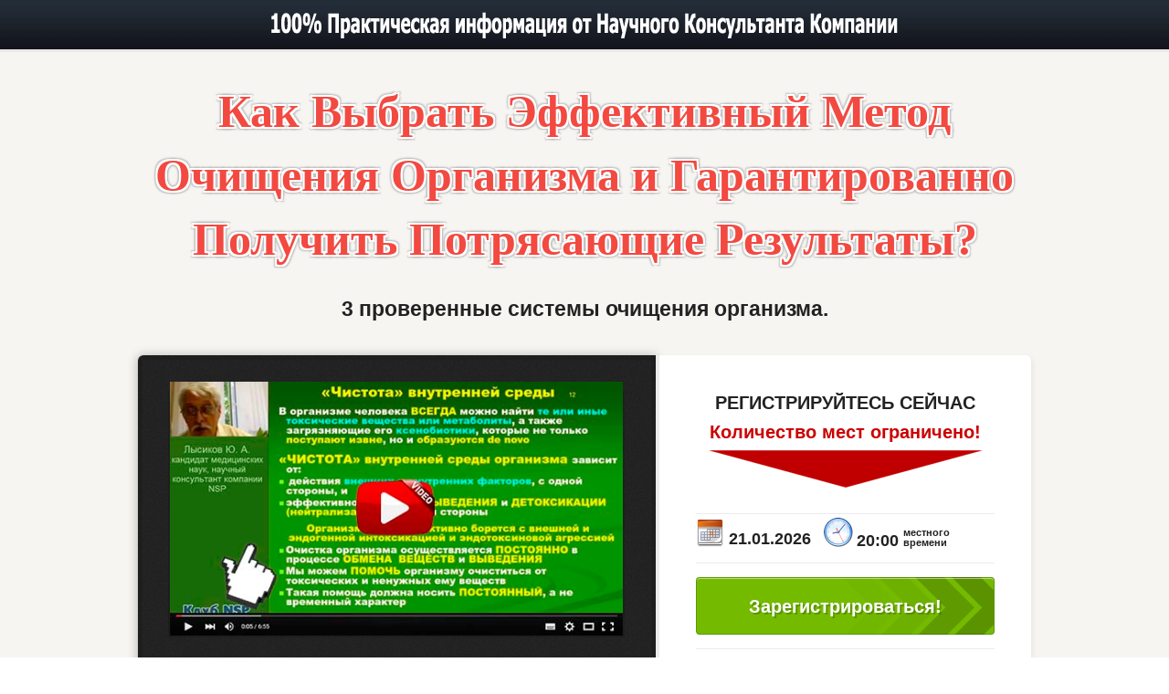

--- FILE ---
content_type: text/html; charset=UTF-8
request_url: https://nspclub.org/refup/3-proverennye-sistemy-ochishheniya-organizma/
body_size: 4601
content:
<!DOCTYPE html>
<html>
<head>
    <!-- META INFO -->
    <title>Как выбрать эффективный метод очищения организма и гарантированно, без риска для здоровья, получить потрясающие результаты? (3 проверенные системы очистки организма). - Лысиков Ю. А., научный консультант</title>
    <meta name="description"
          content="Все о важности очищения организма от Научного Консультанта Компании NSP Ю. А. Лысикова">
            <meta property="og:image" content="https://nspclub.org/refup/wp-content/uploads/2017/02/ochishhenie-organizma-chast-1-lysikov.jpg"/>
    <meta name="viewport" content="width=device-width, initial-scale=1.0, maximum-scale=1.0">

    <link href="https://nspclub.org/refup/wp-content/plugins/webinarignition/inc/lp/css/normalize.css" rel="stylesheet" type="text/css"/>
    <link href="https://nspclub.org/refup/wp-content/plugins/webinarignition/inc/lp/css/foundation.css" rel="stylesheet" type="text/css"/>
    <link href="https://nspclub.org/refup/wp-content/plugins/webinarignition/inc/lp/js-libs/css/intlTelInput.css" rel="stylesheet" type="text/css"/>
    <link href="https://nspclub.org/refup/wp-content/plugins/webinarignition/inc/lp/css/main.css" rel="stylesheet" type="text/css"/>
    <link href="https://nspclub.org/refup/wp-content/plugins/webinarignition/inc/lp/css/lpres.css" rel="stylesheet" type="text/css"/>

    <link href="https://nspclub.org/refup/wp-content/plugins/webinarignition/inc/lp/css/font-awesome.min.css" rel="stylesheet" type="text/css"/>
    <link href="https://nspclub.org/refup/wp-content/plugins/webinarignition/inc/lp/css/font-awesome-ie7.min.css" rel="stylesheet" type="text/css"/>

    <style type="text/css">

	/*TOP AREA CSS STUFF*/
	.topArea{
				background-color: FFFFFF;
		background-image: url(//nspclub.org/refup/wp-content/uploads/2016/01/tall.png);	}

	.mainWrapper{
		background-color: FFFFFF;
		border-top: 3px solid rgba(0,0,0,0.05);
					  border-bottom: 3px solid rgba(0,0,0,0.05);	}

	.videoBlock{
		background-color: FFFFFF;
	}

	.innerHeadline{
		background-color: FFFFFF;
	}

	#optinBTN{
		background-color: FFFFFF;
	}

</style>    <!-- CUSTOM CSS -->
    <style type="text/css">
            </style>
    <!-- CUSTOM JS -->
    <script type="text/javascript">
            </script>

    <script type="text/javascript">
	document.oncontextmenu = function(){return false};
    </script>
    
        
		<!-- Google Tag Manager  admin -->
<script>
function goodbyeGTM3() {	
(function(w,d,s,l,i){w[l]=w[l]||[];w[l].push({'gtm.start':
new Date().getTime(),event:'gtm.js'});var f=d.getElementsByTagName(s)[0],
j=d.createElement(s),dl=l!='dataLayer'?'&l='+l:'';j.async=true;j.src=
'https://www.googletagmanager.com/gtm.js?id='+i+dl;f.parentNode.insertBefore(j,f);
})(window,document,'script','dataLayer', 'GTM-5H6F5HC');
}
	setTimeout(goodbyeGTM3, 1000);
</script>
	<!-- End Google Tag Manager  admin -->
	
</head>
<body>
<!-- TOP AREA -->
<div class="topArea">
    <div class="bannerTop">
        <img src='//nspclub.org/refup/wp-content/uploads/2016/04/nauchniy-konsultany-komoanii-banner.png' />    </div>
</div>

<!-- Main Area -->
<div class="mainWrapper">

<!-- HEADLINE AREA -->
<div class="headlineArea" style="display: block;">
    <h1>Как Выбрать Эффективный Метод Очищения Организма и Гарантированно Получить Потрясающие Результаты?</h1>
<h3>3 проверенные системы очищения организма.</h3></div>

<!-- SALES AREA -->
<div class="salesWrapper">

<!-- LEFT SIDE -->
<div class="ctaLeft">

    <div class="videoBlock">

        <div class="ctaArea">
            <img src="https://nspclub.org/refup/wp-content/uploads/2017/02/ochishhenie-organizma-chast-1-lysikov.jpg" width="500" height="281" 
onmouseover="this.src='//nspclub.org/refup/images/avtovebin/strelka.jpg'; this.width=500;this.height=281;" 
onmouseout="this.src='https://nspclub.org/refup/wp-content/uploads/2017/02/ochishhenie-organizma-chast-1-lysikov.jpg'; this.width=500;this.height=281;" />        </div>

    </div>

    <div class="innerHeadline addedArrow">
          <span>
              Что Вы Узнаете На Вебинаре...          </span>
    </div>

    <div class="innerCopy">

        <div class="hostInfoBlock" style="">

            <div class="hostInfoPhoto">
                <img
                    src="https://nspclub.org/refup/wp-content/uploads/2017/01/lysikov-ya-2.jpg"/>
            </div>

            <div class="hostInfoCopy">
                <p><strong>Юрий Александрович Лысиков</strong></p>
<p>Кандидат Медицинских Наук</p>
<p>Старший научный сотрудник НИИ питания Российской академии медицинских наук.</p>
<p>Научный консультант компании NSP.</p>            </div>

            <br clear="left"/>

        </div>

        <ul style="list-style-type: disc;">
<li>Идеология "очистки организма": действие внешних и внутренних факторов.</li>
<li>Методы очистки.</li>
<li>Проблема эндогенной интоксикации и ее клинические последствия.</li>
<li>Что загрязняет организм?  Внешние и внутренние угрозы, чистота внутренней среды.</li>
<li>Продукция NSP для очищения организма.</li>
</ul>

    </div>

</div>

<!-- RIGHT SIDE -->
<div class="ctaRight">

<!-- OPT HEADLINE -->
<div class="optinHeadline">
    <p style="margin-top: -1px; line-height: normal;"><strong><span style="font-size: 20px;">РЕГИСТРИРУЙТЕСЬ СЕЙЧАС</span></strong></p>
<p style="margin-top: -21px; line-height: normal;"><span style="font-size: 20px; color: #cc0000;"><strong>Количество мест ограничено!</strong></span></p>
<p style="margin-top: -8px; line-height: normal;"><img src="/refup/images/avtovebin/strelka_vniz.png" alt="" /></p></div>

<!-- Paid webinar Checker  -->

<!-- EVENT DATE -->
                    <div class="eventDate fixed-type">
                                <img
                    src="https://nspclub.org/refup/wp-content/plugins/webinarignition/images/date_crystal.png"/>
                <span style="font-size: 18px">21.01.2026</span>

                <img
                    src="https://nspclub.org/refup/wp-content/plugins/webinarignition/images/clock.png"/>
                <span style="font-size: 18px">
                    20:00                         <div style="display: inline-block; font-size: 11px; vertical-align: initial;">местного<br/>времени</div>
                                    </span>

                <input type="hidden" id="webinar_start_date"
                       value="2026-01-21"/>
                <input type="hidden" id="webinar_start_time" value="20:00"/>
                <input type="hidden" id="timezone_user"
                       value="">
                <input type="hidden" id="today_date" value="2026-01-20">
                <br clear="left"/>
            </div>
            
<!-- PAID WEBINAR AREA -->
<div class="paidWebinarBlock" style='display:none;' >
    <div><center><h5>Забронируйте себе место <Br>Регистрируйтесь прямо сейчас!</h5></center></div>
    <a href="#" class="large button"
       style=" width:100%; background-color:FFFFFF; border: 1px solid rgba(0, 0, 0, 0.5) !important;">Order Webinar Now</a>
</div>
<!-- OPTIN FORM -->
<div class="optinFormArea"  >

    
            <a href="#" id="optinBTN"
           class=" optinBTN large button">Зарегистрироваться!</a>
    

    <div class="spam">
        Мы против спама!    </div>

</div>

</div>

<br clear="left"/>

</div>

</div>

</div>

<!-- BOTTOM AREA -->
<div class="bottomArea" style="background-color: FFFFFF;">
    <div><p>© 2120 Клуб NSP. Все права защищены.</p></div>
    </div>

<!-- AR OPTIN INTEGRATION -->
<div class="arintegration" style="display:none;">

    <iframe id="ar_submit_iframe" name="ar_submit_iframe"></iframe>
    <form action="" id="AR-INTEGRATION" method="post"
          target="ar_submit_iframe">

        
        
    </form>

</div>

<!-- JS AREA -->
<script src="https://nspclub.org/refup/wp-content/plugins/webinarignition/inc/lp/js/jquery.js"></script>
<script type="text/javascript" src="https://nspclub.org/refup/wp-content/plugins/webinarignition/inc/lp/js/cookie.js"></script>
<script type="text/javascript" src="https://nspclub.org/refup/wp-content/plugins/webinarignition/inc/lp/js-libs/js/intlTelInput.js"></script>
<script type="text/javascript" src="https://nspclub.org/refup/wp-content/plugins/webinarignition/inc/lp/js/frontend.js"></script>
<script type="text/javascript" src="https://nspclub.org/refup/wp-content/plugins/webinarignition/inc/lp/js/tz.js"></script>

<script type="text/javascript">
//define some global variables
var thank_you_url = 'https://nspclub.org/refup/3-proverennye-sistemy-ochishheniya-organizma/?confirmed';

$(document).ready(function () {
    // AJAX FOR WP
    var ajaxurl = 'https://nspclub.org/refup/wp-admin/admin-ajax.php';

    // VIDEO FIXES:
    var wi_video_fix_w, wi_video_fix_h;
    if ($(window).width() < 480) {
        //mobile size
        wi_video_fix_w = 287;
        wi_video_fix_h = 215;
    } else {
        wi_video_fix_w = 500;
        wi_video_fix_h = 281;

    }
    $('.videoBlock').find("iframe, embed, object").height(wi_video_fix_h).width(wi_video_fix_w);

    // TRACK +1 VIEW + Cookie
    $getTrackingCookie = $.cookie('we-trk-lp-44');

    if ($getTrackingCookie != "tracked") {
        // No Cookie Set - Track View
        $.cookie('we-trk-lp-44', "tracked", {expires: 30});
        var data = {action: 'webinarignition_track_view', id: "44", page: "lp"};
        $.post(ajaxurl, data, function (results) {
        });
    } else {
        // Already tracked...
    }
    // Track +1 Total
    var data = {action: 'webinarignition_track_view_total', id: "44", page: "lp"};
    $.post(ajaxurl, data, function (results) {
    });

    // Submit On Enter
    $(document).keypress(function (e) {
        if (e.which == 13) {
            $('.optinBTN').trigger('click');
        }
    });

    $('#ar_submit_iframe').load(function (event) {
        if (!$(this).data('can_load'))
            return false;
        window.location.href = thank_you_url;
    });

    // OPTIN - STORE LEAD
    $('.optinBTN').click(function () {

        // Get Info
        $fullName = $("#optName").val();

        $firstName = $("#optFName").val();
        $lastName = $("#optLName").val();

        if ($fullName == "#firstlast#") {
            // using first & last name
            $fullName = $firstName + " " + $lastName;
            $("#ar-name").val($firstName);
            $("#ar-lname").val($lastName);
        } else {
            // just full name
            $("#ar-name").val($fullName);
        }

        $email = $("#optEmail").val();

        $phone = $("#optPhone").val();

        // Set AR Form
        $("#ar-email").val($email);
        $("#ar-phone").val($phone);

        // Validation
        if ($fullName == "") {

            $("#optName").addClass("errorField");

        } else if ($email == "") {

            // Name is good
            $("#optName").removeClass("errorField");
            $("#optName").addClass("successField");
            // no email set
            $("#optEmail").addClass("errorField");

        } else {

            // Check if email is real email
            if (validateEmail($email)) {
                // alert("Good");
                $("#optEmail").addClass("successField");

                // Store Lead - Data
                                $date = $("#webinar_start_date").val();
                $time = $("#webinar_start_time").val();
                $timezone = $("#timezone_user").val();
                                $date_str = $("#webinar_start_date option:selected").text();
                $time_str = $("#webinar_start_time option:selected").text();

                var data = {
                    action: 'webinarignition_add_lead_auto',
                    id: "44",
                    name: "" + $fullName + "",
                    email: "" + $email + "",
                    phone: "" + $phone + "",
                    date: "" + $date + "",
                    time: "" + $time + "",
                    date_str: "" + $date_str + "",
                    time_str: "" + $time_str + "",
                                        timezone: "" + $timezone + "",
                    ip: "3.142.148.201"
                };
                                // Store Lead - Post
                $.post(ajaxurl, data, function (results) {
                    // Lead Saved..

                    // Set Cookie - Signed Up
                    $.cookie('we-trk-44', results, {expires: 30});

                                        // For Auto Webinar & redirect
                    window.location.href = "?confirmed&lid=" + results ;

                    
                });

            } else {
                // alert("Bad");
                // Email isn't a real email
                $("#optName").removeClass("errorField");
                $("#optName").addClass("successField");
                $("#optEmail").addClass("errorField");
            }

        }

        return false;
    });

    // Validate Function
    function validateEmail(email) {
        var re = /\S+@\S+/;
        return re.test(email);
    }

    ///var user_timezone = jstz.determine_timezone().timezone.olson_tz;
        var user_timezone = wi_timezone_get();
	    function wi_timezone_get()
	    {
    		var curr_time = $.now();
    		var timezone = new Date();
    		timezone_offset = timezone.getTimezoneOffset() / 60;
		
		$.post(ajaxurl, {'utc' : curr_time , 'timezone_offset': timezone_offset,
				'action':'wi_calculate_timezone_user',
				'hours': timezone.getHours(),'min': timezone.getMinutes()} , 
			function(response) {
			    $("#timezone_user").val(response);
			}
		);
	    };
        if (!$("#timezone_user").val())
        $("#timezone_user").val(user_timezone);
    
    
});
</script>

<!-- FB CONNECT AREA -->
<!--Extra code-->
</body>
</html>

--- FILE ---
content_type: text/html; charset=UTF-8
request_url: https://nspclub.org/refup/wp-admin/admin-ajax.php
body_size: -141
content:
Africa/Abidjan

--- FILE ---
content_type: text/css
request_url: https://nspclub.org/refup/wp-content/plugins/webinarignition/inc/lp/js-libs/css/intlTelInput.css
body_size: 2306
content:
.intl-tel-input { position: relative; display: inline-block; }
.intl-tel-input .hide { display: none; }
.intl-tel-input .intl-tel-input-position { position: relative; }
.intl-tel-input .flag-dropdown { position: absolute; top: 0; bottom: 0; }
.intl-tel-input .flag-dropdown .selected-flag { z-index: 1; position: relative; }
.intl-tel-input .flag-dropdown .country-list { position: absolute; z-index: 2; }
.intl-tel-input .country-list { list-style: none; }
.intl-tel-input .flag-dropdown:hover { cursor: pointer; }
.intl-tel-input input[disabled] + .flag-dropdown:hover { cursor: default; }
.intl-tel-input input { position: relative; z-index: 0; display: block; }
.intl-tel-input.pretty * { box-sizing: border-box; -moz-box-sizing: border-box; }
.intl-tel-input.pretty .flag-dropdown:hover .selected-flag { background-color: rgba(0, 0, 0, 0.05); }
.intl-tel-input.pretty input[disabled] + .flag-dropdown:hover .selected-flag { background-color: transparent; }
.intl-tel-input.pretty .flag-dropdown .selected-flag { width: 38px; height: 100%; padding: 0 16px 0 6px; }
.intl-tel-input.pretty .flag-dropdown .selected-flag .flag { position: absolute; top: 50%; margin-top: -5.5px; }
.intl-tel-input.pretty .flag-dropdown .selected-flag .down-arrow { top: 3.5px; position: relative; left: 20px; width: 0; height: 0; border-left: 4px solid transparent; border-right: 4px solid transparent; border-top: 4px solid black; }
.intl-tel-input.pretty .flag-dropdown .country-list { padding: 0; margin: 0 0 0 -1px; box-shadow: 1px 1px 4px rgba(0, 0, 0, 0.2); background-color: white; border: 1px solid #cccccc; width: 420px; max-height: 200px; overflow-y: scroll; }
.intl-tel-input.pretty .flag-dropdown .country-list .divider { padding-bottom: 5px; margin-bottom: 5px; border-bottom: 1px solid #cccccc; }
.intl-tel-input.pretty .flag-dropdown .country-list .country { line-height: 11px; padding: 7px 10px; }
.intl-tel-input.pretty .flag-dropdown .country-list .country .dial-code { color: #999999; }
.intl-tel-input.pretty .flag-dropdown .country-list .country.highlight { background-color: rgba(0, 0, 0, 0.05); }
.intl-tel-input.pretty .flag-dropdown .country-list .flag { display: inline-block; vertical-align: bottom; }
.intl-tel-input.pretty .flag-dropdown .country-list .flag, .intl-tel-input.pretty .flag-dropdown .country-list .country-name { margin-right: 6px; }
.intl-tel-input.inside .flag-dropdown { padding: 1px; }
.intl-tel-input.inside input { padding-left: 47px !important; margin-left: 0 !important; }
.intl-tel-input.outside input { border: none; margin-left: 38px !important; }

/** Originally from https://github.com/tkrotoff/famfamfam_flags Then converted to SCSS and simplified/optimised, and removed full country classes (as we only deal in 2 digit country codes) */
.intl-tel-input .flag { width: 16px; height: 11px; background: url("../img/flags.png"); }
.intl-tel-input .zw { background-position: 0px 0px; }
.intl-tel-input .zm { background-position: -16px 0px; }
.intl-tel-input .za { background-position: 0px -11px; }
.intl-tel-input .yt { background-position: -16px -11px; }
.intl-tel-input .ye { background-position: -32px 0px; }
.intl-tel-input .ws { background-position: -32px -11px; }
.intl-tel-input .wf { background-position: 0px -22px; }
.intl-tel-input .vu { background-position: -32px -22px; }
.intl-tel-input .vn { background-position: 0px -33px; }
.intl-tel-input .vi { background-position: -16px -33px; }
.intl-tel-input .vg { background-position: -32px -33px; }
.intl-tel-input .ve { background-position: -48px 0px; }
.intl-tel-input .vc { background-position: -48px -11px; }
.intl-tel-input .va { background-position: -48px -22px; }
.intl-tel-input .uz { background-position: -48px -33px; }
.intl-tel-input .uy { background-position: 0px -44px; }
.intl-tel-input .us { background-position: -16px -44px; }
.intl-tel-input .um { background-position: -16px -44px; }
.intl-tel-input .ug { background-position: -32px -44px; }
.intl-tel-input .ua { background-position: -48px -44px; }
.intl-tel-input .tz { background-position: -64px 0px; }
.intl-tel-input .tw { background-position: -64px -11px; }
.intl-tel-input .tv { background-position: -64px -22px; }
.intl-tel-input .tt { background-position: -64px -33px; }
.intl-tel-input .tr { background-position: -64px -44px; }
.intl-tel-input .to { background-position: 0px -55px; }
.intl-tel-input .tn { background-position: -16px -55px; }
.intl-tel-input .tm { background-position: -32px -55px; }
.intl-tel-input .tl { background-position: -48px -55px; }
.intl-tel-input .tk { background-position: -64px -55px; }
.intl-tel-input .tj { background-position: 0px -66px; }
.intl-tel-input .th { background-position: -16px -66px; }
.intl-tel-input .tg { background-position: -32px -66px; }
.intl-tel-input .tf { background-position: -48px -66px; }
.intl-tel-input .td { background-position: -64px -66px; }
.intl-tel-input .tc { background-position: -80px 0px; }
.intl-tel-input .sz { background-position: -80px -11px; }
.intl-tel-input .sy { background-position: -80px -22px; }
.intl-tel-input .sx { background-position: -80px -33px; }
.intl-tel-input .sv { background-position: -80px -44px; }
.intl-tel-input .st { background-position: -80px -55px; }
.intl-tel-input .ss { background-position: -80px -66px; }
.intl-tel-input .sr { background-position: 0px -77px; }
.intl-tel-input .so { background-position: -16px -77px; }
.intl-tel-input .sn { background-position: -32px -77px; }
.intl-tel-input .sm { background-position: -48px -77px; }
.intl-tel-input .sl { background-position: -64px -77px; }
.intl-tel-input .sk { background-position: -80px -77px; }
.intl-tel-input .si { background-position: -96px 0px; }
.intl-tel-input .sh { background-position: -96px -11px; }
.intl-tel-input .sg { background-position: -96px -22px; }
.intl-tel-input .se { background-position: -96px -33px; }
.intl-tel-input .sd { background-position: -96px -44px; }
.intl-tel-input .sc { background-position: -96px -66px; }
.intl-tel-input .sb { background-position: -96px -77px; }
.intl-tel-input .sa { background-position: 0px -88px; }
.intl-tel-input .rw { background-position: -16px -88px; }
.intl-tel-input .ru { background-position: -32px -88px; }
.intl-tel-input .rs { background-position: -48px -88px; }
.intl-tel-input .ro { background-position: -64px -88px; }
.intl-tel-input .qa { background-position: -80px -88px; }
.intl-tel-input .py { background-position: -96px -88px; }
.intl-tel-input .pw { background-position: 0px -99px; }
.intl-tel-input .pt { background-position: -16px -99px; }
.intl-tel-input .ps { background-position: -32px -99px; }
.intl-tel-input .pr { background-position: -48px -99px; }
.intl-tel-input .pn { background-position: -64px -99px; }
.intl-tel-input .pm { background-position: -80px -99px; }
.intl-tel-input .pl { background-position: -96px -99px; }
.intl-tel-input .pk { background-position: -112px 0px; }
.intl-tel-input .ph { background-position: -112px -11px; }
.intl-tel-input .pg { background-position: -112px -22px; }
.intl-tel-input .pf { background-position: -112px -33px; }
.intl-tel-input .pe { background-position: -112px -44px; }
.intl-tel-input .pa { background-position: -112px -55px; }
.intl-tel-input .om { background-position: -112px -66px; }
.intl-tel-input .nz { background-position: -112px -77px; }
.intl-tel-input .nu { background-position: -112px -88px; }
.intl-tel-input .nr { background-position: -112px -99px; }
.intl-tel-input .no { background-position: 0px -110px; }
.intl-tel-input .bv { background-position: 0px -110px; }
.intl-tel-input .sj { background-position: 0px -110px; }
.intl-tel-input .nl { background-position: -16px -110px; }
.intl-tel-input .ni { background-position: -32px -110px; }
.intl-tel-input .ng { background-position: -48px -110px; }
.intl-tel-input .nf { background-position: -64px -110px; }
.intl-tel-input .ne { background-position: -80px -110px; }
.intl-tel-input .nc { background-position: -96px -110px; }
.intl-tel-input .na { background-position: -112px -110px; }
.intl-tel-input .mz { background-position: -128px 0px; }
.intl-tel-input .my { background-position: -128px -11px; }
.intl-tel-input .mx { background-position: -128px -22px; }
.intl-tel-input .mw { background-position: -128px -33px; }
.intl-tel-input .mv { background-position: -128px -44px; }
.intl-tel-input .mu { background-position: -128px -55px; }
.intl-tel-input .mt { background-position: -128px -66px; }
.intl-tel-input .ms { background-position: -128px -77px; }
.intl-tel-input .mr { background-position: -128px -88px; }
.intl-tel-input .mq { background-position: -128px -99px; }
.intl-tel-input .mp { background-position: -128px -110px; }
.intl-tel-input .mo { background-position: 0px -121px; }
.intl-tel-input .mn { background-position: -16px -121px; }
.intl-tel-input .mm { background-position: -32px -121px; }
.intl-tel-input .ml { background-position: -48px -121px; }
.intl-tel-input .mk { background-position: -64px -121px; }
.intl-tel-input .mh { background-position: -80px -121px; }
.intl-tel-input .mg { background-position: -96px -121px; }
.intl-tel-input .me { background-position: 0px -132px; height: 12px; }
.intl-tel-input .md { background-position: -112px -121px; }
.intl-tel-input .mc { background-position: -128px -121px; }
.intl-tel-input .ma { background-position: -16px -132px; }
.intl-tel-input .ly { background-position: -32px -132px; }
.intl-tel-input .lv { background-position: -48px -132px; }
.intl-tel-input .lu { background-position: -64px -132px; }
.intl-tel-input .lt { background-position: -80px -132px; }
.intl-tel-input .ls { background-position: -96px -132px; }
.intl-tel-input .lr { background-position: -112px -132px; }
.intl-tel-input .lk { background-position: -128px -132px; }
.intl-tel-input .li { background-position: -144px 0px; }
.intl-tel-input .lc { background-position: -144px -11px; }
.intl-tel-input .lb { background-position: -144px -22px; }
.intl-tel-input .la { background-position: -144px -33px; }
.intl-tel-input .kz { background-position: -144px -44px; }
.intl-tel-input .ky { background-position: -144px -55px; }
.intl-tel-input .kw { background-position: -144px -66px; }
.intl-tel-input .kr { background-position: -144px -77px; }
.intl-tel-input .kp { background-position: -144px -88px; }
.intl-tel-input .kn { background-position: -144px -99px; }
.intl-tel-input .km { background-position: -144px -110px; }
.intl-tel-input .ki { background-position: -144px -121px; }
.intl-tel-input .kh { background-position: -144px -132px; }
.intl-tel-input .kg { background-position: 0px -144px; }
.intl-tel-input .ke { background-position: -16px -144px; }
.intl-tel-input .jp { background-position: -32px -144px; }
.intl-tel-input .jo { background-position: -48px -144px; }
.intl-tel-input .jm { background-position: -64px -144px; }
.intl-tel-input .je { background-position: -80px -144px; }
.intl-tel-input .it { background-position: -96px -144px; }
.intl-tel-input .is { background-position: -112px -144px; }
.intl-tel-input .ir { background-position: -128px -144px; }
.intl-tel-input .iq { background-position: -144px -144px; }
.intl-tel-input .io { background-position: -160px 0px; }
.intl-tel-input .in { background-position: -160px -11px; }
.intl-tel-input .im { background-position: -160px -22px; height: 9px; }
.intl-tel-input .il { background-position: -160px -31px; }
.intl-tel-input .ie { background-position: -160px -42px; }
.intl-tel-input .id { background-position: -160px -53px; }
.intl-tel-input .hu { background-position: -160px -64px; }
.intl-tel-input .ht { background-position: -160px -75px; }
.intl-tel-input .hr { background-position: -160px -86px; }
.intl-tel-input .hn { background-position: -160px -97px; }
.intl-tel-input .hk { background-position: -160px -108px; }
.intl-tel-input .gy { background-position: -160px -119px; }
.intl-tel-input .gw { background-position: -160px -130px; }
.intl-tel-input .gu { background-position: -160px -141px; }
.intl-tel-input .gt { background-position: 0px -155px; }
.intl-tel-input .gs { background-position: -16px -155px; }
.intl-tel-input .gr { background-position: -32px -155px; }
.intl-tel-input .gq { background-position: -48px -155px; }
.intl-tel-input .gp { background-position: -64px -155px; }
.intl-tel-input .gn { background-position: -80px -155px; }
.intl-tel-input .gm { background-position: -96px -155px; }
.intl-tel-input .gl { background-position: -112px -155px; }
.intl-tel-input .gi { background-position: -128px -155px; }
.intl-tel-input .gh { background-position: -144px -155px; }
.intl-tel-input .gg { background-position: -160px -155px; }
.intl-tel-input .ge { background-position: -176px 0px; }
.intl-tel-input .gd { background-position: -176px -11px; }
.intl-tel-input .gb { background-position: -176px -22px; }
.intl-tel-input .ga { background-position: -176px -33px; }
.intl-tel-input .fr { background-position: -176px -44px; }
.intl-tel-input .gf { background-position: -176px -44px; }
.intl-tel-input .re { background-position: -176px -44px; }
.intl-tel-input .mf { background-position: -176px -44px; }
.intl-tel-input .bl { background-position: -176px -44px; }
.intl-tel-input .fo { background-position: -176px -55px; }
.intl-tel-input .fm { background-position: -176px -66px; }
.intl-tel-input .fk { background-position: -176px -77px; }
.intl-tel-input .fj { background-position: -176px -88px; }
.intl-tel-input .fi { background-position: -176px -99px; }
.intl-tel-input .eu { background-position: -176px -121px; }
.intl-tel-input .et { background-position: -176px -132px; }
.intl-tel-input .es { background-position: -176px -143px; }
.intl-tel-input .er { background-position: -176px -154px; }
.intl-tel-input .eh { background-position: -16px -166px; }
.intl-tel-input .eg { background-position: -32px -166px; }
.intl-tel-input .ee { background-position: -48px -166px; }
.intl-tel-input .ec { background-position: -64px -166px; }
.intl-tel-input .dz { background-position: -80px -166px; }
.intl-tel-input .do { background-position: -96px -166px; }
.intl-tel-input .dm { background-position: -112px -166px; }
.intl-tel-input .dk { background-position: -128px -166px; }
.intl-tel-input .dj { background-position: -144px -166px; }
.intl-tel-input .de { background-position: -160px -166px; }
.intl-tel-input .cz { background-position: -176px -166px; }
.intl-tel-input .cy { background-position: 0px -177px; }
.intl-tel-input .cx { background-position: -16px -177px; }
.intl-tel-input .cw { background-position: -32px -177px; }
.intl-tel-input .cv { background-position: -48px -177px; }
.intl-tel-input .cu { background-position: -64px -177px; }
.intl-tel-input .cs { background-position: -80px -177px; }
.intl-tel-input .cr { background-position: -96px -177px; }
.intl-tel-input .co { background-position: -112px -177px; }
.intl-tel-input .cn { background-position: -128px -177px; }
.intl-tel-input .cm { background-position: -144px -177px; }
.intl-tel-input .cl { background-position: -160px -177px; }
.intl-tel-input .ck { background-position: -176px -177px; }
.intl-tel-input .ci { background-position: -192px 0px; }
.intl-tel-input .cg { background-position: -192px -11px; }
.intl-tel-input .cf { background-position: -192px -22px; }
.intl-tel-input .cd { background-position: -192px -33px; }
.intl-tel-input .cc { background-position: -192px -44px; }
.intl-tel-input .ca { background-position: -192px -66px; }
.intl-tel-input .bz { background-position: -192px -77px; }
.intl-tel-input .by { background-position: -192px -88px; }
.intl-tel-input .bw { background-position: -192px -99px; }
.intl-tel-input .bt { background-position: -192px -110px; }
.intl-tel-input .bs { background-position: -192px -121px; }
.intl-tel-input .br { background-position: -192px -132px; }
.intl-tel-input .bq { background-position: -192px -143px; }
.intl-tel-input .bo { background-position: -192px -154px; }
.intl-tel-input .bn { background-position: -192px -165px; }
.intl-tel-input .bm { background-position: -192px -176px; }
.intl-tel-input .bj { background-position: 0px -188px; }
.intl-tel-input .bi { background-position: -16px -188px; }
.intl-tel-input .bh { background-position: -32px -188px; }
.intl-tel-input .bg { background-position: -48px -188px; }
.intl-tel-input .bf { background-position: -64px -188px; }
.intl-tel-input .be { background-position: -80px -188px; }
.intl-tel-input .bd { background-position: -96px -188px; }
.intl-tel-input .bb { background-position: -112px -188px; }
.intl-tel-input .ba { background-position: -128px -188px; }
.intl-tel-input .az { background-position: -144px -188px; }
.intl-tel-input .ax { background-position: -160px -188px; }
.intl-tel-input .aw { background-position: -176px -188px; }
.intl-tel-input .au { background-position: -192px -188px; }
.intl-tel-input .hm { background-position: -192px -188px; }
.intl-tel-input .at { background-position: -208px 0px; }
.intl-tel-input .as { background-position: -208px -11px; }
.intl-tel-input .ar { background-position: -208px -22px; }
.intl-tel-input .ao { background-position: -208px -33px; }
.intl-tel-input .an { background-position: -208px -44px; }
.intl-tel-input .am { background-position: -208px -55px; }
.intl-tel-input .al { background-position: -208px -66px; }
.intl-tel-input .ai { background-position: -208px -77px; }
.intl-tel-input .ag { background-position: -208px -88px; }
.intl-tel-input .af { background-position: -208px -99px; }
.intl-tel-input .ae { background-position: -208px -110px; }
.intl-tel-input .ad { background-position: -208px -121px; }
.intl-tel-input .np { background-position: -208px -132px; }
.intl-tel-input .ch { background-position: -208px -143px; }


--- FILE ---
content_type: text/css
request_url: https://nspclub.org/refup/wp-content/plugins/webinarignition/inc/lp/css/main.css
body_size: 2841
content:
body {
    font-smooth: always;
    -webkit-font-smoothing: antialiased;
    height: 100%;
}

.topArea {
    min-height: 29px;
    background-color: #FFF;
    width: 100%;
    background-image: url(../images/noise.png);
    background-repeat: repeat-x;
}

.bannerTop {
    width: 960px;
	height: 54px;
    margin-right: auto;
    margin-left: auto;
    text-align: center;
}

.bottomArea {
    min-height: 80px;
    width: 99.99%;
    background-color: #fff;
    font-size: 14px;
    text-align: center;
    padding-top: 37px;
}

.mainWrapper {
    width: 100%;
    background-color: #F7F5F2;
    /*background-image: url(http://f.cl.ly/items/370Y1B0M260B3n052w3L/Image%202013.05.15%203%3A09%3A44%20AM.png);*/
    padding-top: 20px;
    padding-bottom: 40px;
    /*border-top: 1px solid rgba(0,0,0,0.10);*/
    border-bottom: 1px solid rgba(0, 0, 0, 0.10);
}

.headlineArea {
    text-align: center;
    width: 960px;
    margin-right: auto;
    margin-left: auto;
}

.salesWrapper {
    width: 978px;
    margin-right: auto;
    margin-left: auto;
}

.ctaLeft {
    float: left;
    width: 567px;
    padding: 40px;
    background-color: #FFF;
    color: #2a2a2a;

    background-image: url(../images/noise.png);

    border-bottom: 3px solid rgba(0, 0, 0, 0.05);

    -webkit-border-radius: 6px;
    -webkit-border-top-right-radius: 0;
    -moz-border-radius: 6px;
    -moz-border-radius-topright: 0;
    border-radius: 6px;
    border-top-right-radius: 0;

    -webkit-box-shadow: 0 1px 11px 1px rgba(0, 0, 0, 0.25);
    -moz-box-shadow: 0 1px 11px 1px rgba(0, 0, 0, 0.25);
    box-shadow: 0 1px 11px 1px rgba(0, 0, 0, 0.25);
}

.ctaRight {
    float: left;
    width: 411px;
    padding: 40px;
    background-color: #FFF;
    border-left: 4px solid rgba(0, 0, 0, 0.08);

    -webkit-border-top-right-radius: 6px;
    -webkit-border-bottom-right-radius: 6px;
    -moz-border-radius-topright: 6px;
    -moz-border-radius-bottomright: 6px;
    border-top-right-radius: 6px;
    border-bottom-right-radius: 6px;

    -webkit-box-shadow: 2px 2px 5px rgba(0, 0, 0, 0.06);
    -moz-box-shadow: 2px 2px 5px rgba(0, 0, 0, 0.06);
    box-shadow: 2px 2px 5px rgba(0, 0, 0, 0.06);
}

.videoBlock {
    background-color: #212121;
    padding: 40px;
    margin-left: -40px;
    margin-right: -40px;
    margin-top: -40px;
    margin-bottom: 20px;
    -webkit-border-top-left-radius: 6px;
    -moz-border-radius-topleft: 6px;
    border-top-left-radius: 6px;
    -webkit-box-shadow: inset 0 0 0 5px rgba(0, 0, 0, 0.12);
    -moz-box-shadow: inset 0 0 0 5px rgba(0, 0, 0, 0.12);
    box-shadow: inset 0 0 0 5px rgba(0, 0, 0, 0.12);
    background-image: url(../images/noise.png);
}

.ctaArea {
    min-width: 500px;
    /*min-height: 281px;*/
    margin-left: -7px;
    border: 2px solid rgba(0, 0, 0, 0.13);
    /*-webkit-box-shadow: 0 1px 11px 1px rgba(0,0,0,0.35);
    -moz-box-shadow: 0 1px 11px 1px rgba(0,0,0,0.35);
    box-shadow: 0 1px 11px 1px rgba(0,0,0,0.35);*/
}

.innerHeadline {
    color: #FFF;
    font-size: 24px;
    font-weight: bold;

    background-color: #0496AC;
    padding: 20px;
    padding-left: 40px;
    padding-right: 40px;
    margin-left: -40px;
    margin-right: -40px;
    margin-top: -20px;
    margin-bottom: 20px;

    border-top: 4px solid rgba(0, 0, 0, 0.20);
    border-bottom: 4px solid rgba(0, 0, 0, 0.06);

    text-shadow: 2px 2px 0px rgba(0, 0, 0, 0.20);
    filter: dropshadow(color=rgba(0, 0, 0, 0.20), offx=2, offy=2);

}

.addedArrow {
    background-image: url(../images/arrows2.png);
    background-repeat: no-repeat;
    background-position: center right;
}

.innerCopy {
    border-top: 4px solid rgba(0, 0, 0, 0.10);

    /*text-shadow: 1px 1px 0px rgba(0,0,0,0.30);
    filter: dropshadow(color=rgba(0,0,0,0.30), offx=1, offy=1);*/

    padding-top: 20px;
    padding-left: 40px;
    padding-right: 40px;
    margin-left: -40px;
    margin-right: -40px;
    margin-top: -20px;
    margin-bottom: 20px;

}

.optinHeadline {
    text-align: center;
    font-size: 22px;
    line-height: 32px;
}

.optinHeadline1 {
    display: block;
    font-size: 27px;
    font-weight: bold;
}

.eventDate {
    border-top: 1px solid #ebebeb;
    border-bottom: 1px solid #ebebeb;
    margin-top: 15px;
    margin-bottom: 15px;
    /*padding: 10px;*/
    padding-top: 15px;
    padding-bottom: 15px;
}

.eventDate.fixed-type * {
    vertical-align: middle;
}

.eventDate.fixed-type span {
    margin-right: 10px;
    font-weight: 700;
}

.dateIcon {
    float: left;
    width: 81px;
    height: 85px;
    background-image: url(../images/datebg.png);
    background-repeat: no-repeat;
}

.dateMonth {
    padding-top: 9px;
    text-transform: uppercase;
    text-align: center;
    color: #FFF;
    font-weight: bold;
    font-size: 12px;
    width: 81px;
    line-height: 12px;
    text-shadow: -1px -1px 0px rgba(0, 0, 0, 0.25);
    filter: dropshadow(color=rgba(0, 0, 0, 0.25), offx=-1, offy=-1);
}

.dateDay {
    padding-top: 17px;
    text-transform: uppercase;
    text-align: center;
    color: #2a2a2a;
    font-weight: bold;
    font-size: 32px;
    line-height: 32px;
    width: 81px;
}

.dateInfo {
    float: left;
    padding-left: 15px;
}

.dateHeadline {
    font-size: 18px;
    padding-top: 20px;
    font-weight: bold;
}

.dateSubHeadline {
    font-size: 16px;
    padding-top: 5px;
}

#optName {
    background-image: url(../images/name.png);
    background-repeat: no-repeat;
    background-position: 293px;
}

.optNamer2 {
    background-image: url(../images/name.png);
    background-repeat: no-repeat;
    background-position: 240px !important;
}

.optEmailr2 {
    background-image: url(../images/email.png);
    background-repeat: no-repeat;
    background-position: 240px !important;
}

#optEmail {
    background-image: url(../images/email.png);
    background-repeat: no-repeat;
    background-position: 293px;
}

#optSkype {
    background-image: url(../images/skype.png);
    background-repeat: no-repeat;
    background-position: 293px;
}

.intl-tel-input {
    width: 100%;
}

.intl-tel-input.pretty .flag-dropdown .country-list .country,
.intl-tel-input.pretty .flag-dropdown .country-list .divider {
    list-style: none;
    margin: 0;
}

#webbyURL {

    background-image: url(../images/link.png);
    background-repeat: no-repeat;
    background-position: 453px;

    font-weight: bold;

}

.spam {
    font-size: 12px;
    color: #9d9d9d;
    text-align: center;
    margin-top: 15px;
    padding-top: 15px;
    border-top: 1px solid #ebebeb;
}

#optinBTN {
    width: 327px;

    background-color: #74BB00;
    border: 1px solid rgba(0, 0, 0, 0.20);

    background-image: url(../images/arrows.png);
    background-repeat: no-repeat;
    background-position: center right;

    text-shadow: 2px 2px 0px rgba(0, 0, 0, 0.20);
    filter: dropshadow(color=rgba(0, 0, 0, 0.20), offx=2, offy=2);

}

#optinBTN:hover {
    width: 327px;

    background-color: #4caf50;
    border: 1px solid rgba(0, 0, 0, 0.20);

    background-image: url(../images/arrows.png);
    background-repeat: no-repeat;
    background-position: center right;

    text-shadow: 2px 2px 0px rgba(0, 0, 0, 0.20);
    filter: dropshadow(color=rgba(0, 0, 0, 0.20), offx=2, offy=2);

}

#optinBTN:focus {
   width: 327px;
    background-color: #FF5722;
    border: 1px solid rgba(0, 0, 0, 0.20);
    background-image: url(../images/loader-vebinar-sistem.gif);
    background-repeat: no-repeat;
    background-position: center right;
    text-shadow: 2px 2px 0px rgba(0, 0, 0, 0.20);
    background-position: center;
}


.button {
    -webkit-border-radius: 4px;
    -moz-border-radius: 4px;
    border-radius: 4px;
}

.ticketWrapper {
    background-color: #FED65D;
    border: 2px dashed #cf7338;
    margin: -25px;
    padding: 25px;
    -webkit-border-radius: 6px;
    -moz-border-radius: 6px;
    border-radius: 6px;
    background-image: url(../images/noise.png);
}

.ticketIcon {
    float: left;
    margin-right: 15px;
}

.ticketHeadline {
    color: #FFF;
    margin: -25px;
    padding: 25px;
    padding-top: 15px;
    padding-bottom: 15px;
    background-color: #862826;
    -webkit-border-top-left-radius: 6px;
    -webkit-border-top-right-radius: 6px;
    -moz-border-radius-topleft: 6px;
    -moz-border-radius-topright: 6px;
    border-top-left-radius: 6px;
    border-top-right-radius: 6px;
    background-image: url(../images/noise.png);

    border-top: 4px solid rgba(0, 0, 0, 0.20);
    border-bottom: 4px solid rgba(0, 0, 0, 0.20);

    text-shadow: 2px 2px 0px rgba(0, 0, 0, 0.20);
    filter: dropshadow(color=rgba(0, 0, 0, 0.20), offx=2, offy=2);
}

.ticketHeadline .optinHeadline1 {
    font-size: 21px;
    margin-bottom: 5px;
    margin-top: 10px;
}

.ticketHeadline .optinHeadline2 {
    font-size: 14px;
}

.ticketInfo {
    /*padding-top: 40px;*/
    font-size: 14px;
    text-align: left;
}

.ticketSection {
    color: #610f0e;
    /*text-shadow: 1px 1px 0px rgba(255,255,255,0.20);
    filter: dropshadow(color=rgba(255,255,255,0.20), offx=1, offy=1);*/
    padding-bottom: 10px;
    padding-top: 10px;
    border-bottom: 1px dashed rgba(0, 0, 0, 0.10);
}

.ticketSection i, .ticketSection b {
    margin-right: 10px;
}

.addCalendar {
    margin: -25px;
    padding: 25px;
    margin-top: 40px;

    -webkit-border-radius: 6px;
    -moz-border-radius: 6px;
    border-radius: 6px;

    background-color: #f4f1ed;
    border: 2px dashed rgba(0, 0, 0, 0.10);
}

.addCalendar .button {
    background-color: #FED65D;
    border: 1px solid #a75b24;
    color: #92311c;
}

.ticketCalendarArea .button {
    background-color: #FED65D;
    border: 1px solid #a75b24;
    color: #92311c;
}

.addCalendar .ticketIcon {
    margin-top: -12px;
    color: #353433;
    text-shadow: 1px 1px 0px rgba(255, 255, 255, 0.20);
    filter: dropshadow(color=rgba(255, 255, 255, 0.20), offx=1, offy=1);
}

.addCalendar .optinHeadline1 {
    font-size: 21px;
    margin-bottom: 5px;
    margin-top: 10px;
}

.addCalendar .optinHeadline2 {
    font-size: 14px;
}

.addCalendarHeadline {
    border-bottom: 1px dashed rgba(0, 0, 0, 0.10);
    margin-bottom: 15px;
    padding-bottom: 15px;
}

.phoneReminder {
    /*margin-top: 40px;*/
}

.phoneReminderHeadline {
    /*border-bottom: 1px dashed rgba(0,0,0,0.10);
    margin-bottom: 15px;
    padding-bottom: 5px;*/
}

.phoneReminder .optinHeadline1 {
    font-size: 16px;
    /*margin-bottom: 5px;*/
    /*margin-top: 10px;*/
    padding-top: 5px;
}

.phoneReminder .optinHeadline2 {
    font-size: 14px;
}

.webinarURL {
    float: right;
    color: rgba(0, 0, 0, 0.40);
    text-shadow: 1px 1px 0px rgba(255, 255, 255, 0.20);
    filter: dropshadow(color=rgba(255, 255, 255, 0.20), offx=1, offy=1);
}

.webinarURLWrapper {
    background-color: rgba(0, 0, 0, 0.05);

    border-top: 4px solid rgba(0, 0, 0, 0.10);
    border-bottom: 4px solid rgba(0, 0, 0, 0.10);

    padding-top: 20px;
    padding-bottom: 20px;
    padding-left: 40px;
    padding-right: 40px;
    margin-left: -40px;
    margin-right: -40px;
    margin-top: -20px;
    margin-bottom: 20px;
}

.webinarURLHeadline {
    font-size: 16px;
    font-weight: bold;
    margin-bottom: 10px;
}

.webinarURLHeadline2 {
    font-size: 12px;
}

.shareBlock {
    background-color: rgba(0, 0, 0, 0.01);
    /*border-top: 2px solid rgba(0,0,0,0.05);*/
    border-bottom: 2px solid rgba(0, 0, 0, 0.05);

    padding-left: 25px;

    padding-top: 20px;
    padding-bottom: 20px;
    padding-left: 40px;
    padding-right: 40px;
    margin-left: -40px;
    margin-right: -40px;
    margin-top: -20px;
    margin-bottom: 20px;

}

.socialShare {
    float: left;
    max-width: 60px;
}

.socialDivider {
    float: left;
    height: 67px;
    width: 1px;
    border-left: 1px solid rgba(0, 0, 0, 0.05);
    margin-left: 25px;
    margin-right: 25px;
}

.shareHeadline {
    margin-top: -10px;
    margin-bottom: 20px;
}

.shareHeadline .optinHeadline1 {
    font-size: 21px;
    margin-bottom: 5px;
    margin-top: 10px;
    padding-top: 12px;
}

.shareHeadline .optinHeadline2 {
    font-size: 14px;
}

#optinBTNFB {
    width: 327px;
    color: #FFF;
    background-color: #4964A7;
    border: 1px solid #162037;
    text-shadow: 2px 2px 0px rgba(0, 0, 0, 0.20);
    filter: dropshadow(color=rgba(0, 0, 0, 0.20), offx=2, offy=2);
    background-image: url(../images/fbbg.png);
    background-repeat: no-repeat;
    background-position: center right;
    text-align: left;
}

#optinBTNFB:hover {
    background-color: #2e4caa;
}

.optOR {
    width: 327px;
    text-align: center;
    font-weight: bold;
    background-image: url(../images/orbg.png);
    background-repeat: no-repeat;
    background-position: center center;
    margin-top: 15px;
    margin-bottom: 15px;
    color: #696969;
}

.fieldRadius {
    -webkit-border-radius: 6px;
    -moz-border-radius: 6px;
    border-radius: 6px;
}

.errorField {
    border: 2px solid #972121 !important;
    color: #972121 !important;
}

.successField {
    border: 1px solid #3f8707 !important;
    color: #3f8707 !important;
}

li {
    list-style-image: url(/refup/images/avtovebin/bullet_go.png);
    margin-left: 20px;
    margin-bottom: 15px;
}

li b, li strong {
    background-color: #f2f2f2;
    color: #292625;
    /*text-shadow: 1px 1px 0px #fdd57b;
    filter: dropshadow(color= #fdd57b, offx=1, offy=1);*/
    padding: 4px;
    -webkit-border-radius: 4px;
    -moz-border-radius: 4px;
    border-radius: 4px;
}

.optNamer2 {
    display: inline !important;
    width: 275px !important;
    margin-right: 25px !important;
}

.optEmailr2 {
    display: inline !important;
    width: 275px !important;
}

.hostInfoBlock {
    background-color: #F1F1F1;
    border-bottom: 2px solid #e6e6e6;
    margin-top: -20px;
    margin-right: -40px;
    margin-left: -40px;
    margin-bottom: 20px;
    padding-left: 40px;
    padding-right: 40px;
    padding-bottom: 20px;
}

.hostInfoPhoto {
    float: left;
    width: 100px;
    height: 100px;
    margin-top: 15px;
}

.hostInfoPhoto img {
    border: 2px solid #FFF;
    -webkit-box-shadow: 0 1px 5px rgba(0, 0, 0, 0.31);
    -moz-box-shadow: 0 1px 5px rgba(0, 0, 0, 0.31);
    box-shadow: 0 1px 5px rgba(0, 0, 0, 0.31);
}

.hostInfoCopy {
    float: left;
    width: 367px;
    padding-left: 20px;
    margin-top: 15px;
    font-size: 14px;
    line-height: 18px;
}

.ticketWrapper {
    /*margin: 0px;*/
    background-color: #FFF;
    border: 2px dashed #DDD;
    color: #191919;
}

.ticketSection {
    color: #191919;
}

.ticketHeadline {
    background-color: #2f2f2f;
}

.disabled {
    background-color: #bfbfbf !important;
    border: 1px solid #5d5d5d !important;
    color: #000 !important;;
}

.tyMobileArea {
    display: none;
}

#phoneReveal {
    background-color: #d7d7d7;
    color: #211b19;
    font-size: 18px;
    line-height: 27px;
    font-weight: bold;
    padding: 15px;
    border-radius: 6px;
    border: 1px dashed #6e6e6e;
    text-align: center;
    display: none;
}

.autoTitle {
    font-weight: bold;
    font-size: 16px;
    display: block;
}

.autoSubTitle {
    display: block;
    font-size: 14px;
    margin-top: 5px;
    margin-bottom: 10px;
}

.autoSep {
    border-top: 1px solid #DDD;
    margin-top: 10px;
    margin-bottom: 10px;
}

.tyHeadlineIcon {
    float: left;
    width: 55px;
    margin-left: 20px;
    margin-right: 20px;
    margin-bottom: 25px;
}

.tyHeadlineCopy {
    float: left;
    margin-top: 8px;
}

.optinHeadline2 {
    margin-top: 5px;
    font-size: 14px;
}

.optinHeadline12 {
    font-weight: bold;
    font-size: 16px;
    margin-bottom: 15px;
}

.reminderSMS {
    background-color: #EDEDED;
    border-bottom: 1px solid #cecece;
    border-top: 1px solid #cecece;
    padding-top: 15px;
    padding-bottom: 15px;
    margin-left: -20px;
    padding-left: 20px;
    margin-right: -20px;
    padding-right: 20px;
    margin-top: 25px;
}

.reminderLeft {
    float: left;
    width: 470px;
}

.reminderRight {
    float: right;
    /*width: 410px;*/
}

.phoneReminder {
    /*display: inline;*/
}

/* Alignment */
.alignleft {
    display: inline;
    float: left;
    margin-right: 1.5em;
}

.alignright {
    display: inline;
    float: right;
    margin-left: 1.5em;
}

.aligncenter {
    clear: both;
    display: block;
    margin: 0 auto;
}


--- FILE ---
content_type: text/css
request_url: https://nspclub.org/refup/wp-content/plugins/webinarignition/inc/lp/css/lpres.css
body_size: 446
content:
@media screen and (max-width: 480px) {

	.salesWrapper{
		width: 320px;
	}
	.headlineArea{
		width: 320px;
	}
	.ctaRight{
		/*display: none !important;	*/
	}

	.bannerTop{
		width: 320px;
	}

	.bannerTop img{
		width: 320px;
	}

	.ctaLeft{
		width: 320px;
	}

	.ctaRight{
		width: 320px;
		margin-top: 20px;
	}

	.dateIcon{
		display: none;
	}

	.ctaLeft{
		-webkit-border-top-left-radius: 6px !important;
		-webkit-border-top-right-radius: 6px !important;
		-moz-border-radius-topleft: 6px !important;
		-moz-border-radius-topright: 6px !important;
		border-top-left-radius: 6px !important;
		border-top-right-radius: 6px !important;
	}

	.videoBlock{
		-webkit-border-top-left-radius: 6px !important;
		-webkit-border-top-right-radius: 6px !important;
		-moz-border-radius-topleft: 6px !important;
		-moz-border-radius-topright: 6px !important;
		border-top-left-radius: 6px !important;
		border-top-right-radius: 6px !important;
	}

	.mainWrapper{
		padding-top: 20px;
	}

	.ctaRightMobile{
		display: block !important;
		margin-top: 15px;
	}

	#optName{
		background-position: 204px;
	}

	#optEmail{
		background-position: 204px;
	}

	#optinBTN{
		width: 240px;
		text-align: center;
		background-image: none;
	}

	.hostInfoCopy{
		/*display: block;*/
		width: 140px;
	}

	.hostInfoPhoto{
		/*width: 240px;*/
		/*text-align: center;*/
		/*display: none;*/
	}
	.ctaArea{
		min-width: 0px;
	}
	
	.videoBlock{
		margin-bottom: 20px;
		padding: 20px;
	}

}

@media (min-width: 490px) and (max-width: 800px) {

	.salesWrapper{
		width: 768px;
	}
	.headlineArea{
		width: 768px;
	}
	.ctaRight{
		/*display: none !important;	*/
		float: left;
		width: 567px;
		margin-left: 95px;
		
		border-radius: 6px;

		margin-top: 20px;
	}

	.bannerTop{
		width: 768px;
	}

	.bannerTop img{
		width: 768px;
	}

	.ctaRightMobile{
		display: block !important;
		margin-top: 15px;
	}

	#optName{
		background-position: 454px;
	}

	#optEmail{
		background-position: 454px;
	}

	#optinBTN{
		width: 487px;
		text-align: center;
	}

	.ctaLeft{
		margin-left: 95px;
		-webkit-border-top-left-radius: 6px !important;
		-webkit-border-top-right-radius: 6px !important;
		-moz-border-radius-topleft: 6px !important;
		-moz-border-radius-topright: 6px !important;
		border-top-left-radius: 6px !important;
		border-top-right-radius: 6px !important;
	}
	
	.videoBlock{
		-webkit-border-top-left-radius: 6px !important;
		-webkit-border-top-right-radius: 6px !important;
		-moz-border-radius-topleft: 6px !important;
		-moz-border-radius-topright: 6px !important;
		border-top-left-radius: 6px !important;
		border-top-right-radius: 6px !important;
	}

}

--- FILE ---
content_type: application/javascript; charset=utf-8
request_url: https://nspclub.org/refup/wp-content/plugins/webinarignition/inc/lp/js-libs/js/intlTelInput.js
body_size: 12530
content:
/*
intl-tel-input 
version: 0.9.13
description: A jQuery plugin for entering international telephone numbers
repository: https://github.com/Bluefieldscom/intl-tel-input.git
license: MIT
author: Jack O'Connor (http://jackocnr.com)
*/
(function (factory) {
        factory(jQuery, window, document);
}(function ($, window, document, undefined) {
"use strict";

var pluginName = "intlTelInput", id = 1, // give each instance it's own id for namespaced event handling
defaults = {
    // united states and united kingdom
    preferredCountries: [ "us", "gb" ],
    americaMode: false,
    onlyCountries: [],
    defaultStyling: "inside",
    autoHideDialCode: true,
    defaultCountry: "",
    // character to appear between dial code and phone number
    dcDelimiter: " "
};

function Plugin(element, options) {
    this.element = element;
    this.options = $.extend({}, defaults, options);
    this._defaults = defaults;
    this.id = id++;
    this._name = pluginName;
    this.init();
}

Plugin.prototype = {
    init: function() {
        var that = this;
        // telephone input
        this.telInput = $(this.element);
        // set the global data object
        this._setIntlData();
        // get the preferred country data
        var preferredCountries = this._getPreferredCountryData();
        this.defaultCountry = this._getDefaultCountry(preferredCountries);
        // generate the markup
        this._generateMarkup(preferredCountries);
        // trigger it now in case there is already a number in the input
        that._updateFlagFromInputVal();
        // auto hide option
        if (this.options.autoHideDialCode) {
            this._initAutoHideDialCode();
        } else if (this.telInput.val() === "") {
            // if autoHideDialCode is disabled (and input is not pre-populated),
            // insert the default dial code
            this._resetToDialCode(this.defaultCountry["calling-code"]);
        }
        // update flag on keyup
        // (by extracting the dial code from the input value)
        this.telInput.keyup(function() {
            that._updateFlagFromInputVal();
        });
        // toggle country dropdown on click
        this.selectedFlag.click(function(e) {
            // only intercept this event if we're opening the dropdown
            // else let it bubble up to the top ("click-off-to-close" listener)
            if (that.countryList.hasClass("hide") && !that.telInput.prop("disabled")) {
                that._showDropdown();
            }
        });
        // when mouse over a list item, just highlight that one
        // we add the class "highlight", so if they hit "enter" we know which one to select
        this.countryListItems.mouseover(function() {
            that._highlightListItem($(this));
        });
        // listen for country selection
        this.countryListItems.click(function(e) {
            var listItem = $(e.currentTarget);
            that._selectListItem(listItem);
        });
    },
    // end of init()
    /********************
     *  PRIVATE METHODS
     ********************/
    // process onlyCountries array if present
    _setIntlData: function() {
        var that = this;
        if (this.options.onlyCountries.length > 0) {
            var newCountries = [], newCountryCodes = {};
            $.each(this.options.onlyCountries, function(i, countryCode) {
                var countryData = that._getCountryData(countryCode, true);
                if (countryData) {
                    newCountries.push(countryData);
                    var callingCode = countryData["calling-code"];
                    if (newCountryCodes[callingCode]) {
                        newCountryCodes[callingCode].push(countryCode);
                    } else {
                        newCountryCodes[callingCode] = [ countryCode ];
                    }
                }
            });
            window.intlData = {
                countries: newCountries,
                countryCodes: newCountryCodes
            };
        } else {
            window.intlData = intlDataFull;
        }
    },
    // process preferred countries - iterate through the preferences,
    // finding the relevant data from the provided intlData.countries array
    _getPreferredCountryData: function() {
        var that = this, preferredCountries = [];
        $.each(this.options.preferredCountries, function(i, countryCode) {
            var countryData = that._getCountryData(countryCode, false);
            if (countryData) {
                preferredCountries.push(countryData);
            }
        });
        return preferredCountries;
    },
    _getDefaultCountry: function(preferredCountries) {
        // if the default country option is set then use it
        if (this.options.defaultCountry) {
            return this._getCountryData(this.options.defaultCountry, false);
        } else {
            return preferredCountries.length ? preferredCountries[0] : intlData.countries[0];
        }
    },
    _generateMarkup: function(preferredCountries) {
        // containers (mostly for positioning)
        var mainClass = "intl-tel-input";
        if (this.options.defaultStyling != "none") {
            mainClass += " pretty " + this.options.defaultStyling;
        }
        this.telInput.wrap($("<div>", {
            "class": mainClass
        }));
        this.telInput.wrap($("<div>", {
            "class": "intl-tel-input-position"
        }));
        var flagsContainer = $("<div>", {
            "class": "flag-dropdown"
        }).insertAfter(this.telInput);
        // currently selected flag (displayed to left of input)
        this.selectedFlag = $("<div>", {
            "class": "selected-flag"
        }).appendTo(flagsContainer);
        // here we default to the first country in the list
        this.selectedFlagInner = $("<div>", {
            "class": "flag " + this.defaultCountry.cca2
        }).appendTo(this.selectedFlag);
        // CSS triangle
        $("<div>", {
            "class": "down-arrow"
        }).appendTo(this.selectedFlagInner);
        // country list contains: preferred countries, then divider, then all countries
        this.countryList = $("<ul>", {
            "class": "country-list hide"
        }).appendTo(flagsContainer);
        if (preferredCountries.length) {
            this._appendListItems(preferredCountries, "preferred");
            $("<li>", {
                "class": "divider"
            }).appendTo(this.countryList);
        }
        this._appendListItems(intlData.countries, "");
        this.countryListItems = this.countryList.children(".country");
        // auto select the top one
        this.countryListItems.first().addClass("active");
    },
    _initAutoHideDialCode: function() {
        var that = this;
        // on focusin: if empty, insert the dial code for the currently selected flag
        this.telInput.focusin(function() {
            var value = $.trim(that.telInput.val());
            if (value.length === 0) {
                var countryCode = that.selectedFlagInner.attr("class").split(" ")[1];
                var countryData = that._getCountryData(countryCode, false);
                that._resetToDialCode(countryData["calling-code"]);
            }
        });
        // on focusout: if just a dial code then remove it
        this.telInput.focusout(function() {
            var value = $.trim(that.telInput.val());
            if (value.length > 0) {
                if ($.trim(that._getDialCode(value) + that.options.dcDelimiter) == value) {
                    that.telInput.val("");
                }
            }
        });
    },
    _showDropdown: function() {
        var that = this;
        // update highlighting and scroll to active list item
        var activeListItem = this.countryList.children(".active");
        this._highlightListItem(activeListItem);
        // show it
        this.countryList.removeClass("hide");
        this._scrollTo(activeListItem);
        // click off to close
        // (except when this initial opening click is bubbling up)
        var isOpening = true;
        $("html").bind("click.intlTelInput" + this.id, function(e) {
            if (!isOpening) {
                that._closeDropdown();
            }
            isOpening = false;
        });
        // listen for typing
        $(document).bind("keydown.intlTelInput" + this.id, function(e) {
            // prevent down key from scrolling the whole page,
            // and enter key from submitting a form etc
            e.preventDefault();
            if (e.which == 38 || e.which == 40) {
                // up (38) and down (40) to navigate
                that._handleUpDownKey(e.which);
            } else if (e.which == 13) {
                // enter (13) to select
                var currentCountry = that.countryList.children(".highlight").first();
                if (currentCountry.length) {
                    that._selectListItem(currentCountry);
                }
            } else if (e.which == 27) {
                // esc (27) to close
                that._closeDropdown();
            } else if (e.which >= 65 && e.which <= 90) {
                // upper case letters (65-90) (note: keyup/keydown only return upper case letters)
                // cycle through countries beginning with that letter
                that._handleLetterKey(e.which);
            }
        });
    },
    _handleUpDownKey: function(key) {
        var current = this.countryList.children(".highlight").first();
        var next = key == 38 ? current.prev() : current.next();
        if (next.length) {
            // skip the divider
            if (next.hasClass("divider")) {
                next = key == 38 ? next.prev() : next.next();
            }
            this._highlightListItem(next);
            this._scrollTo(next);
        }
    },
    _handleLetterKey: function(key) {
        var letter = String.fromCharCode(key);
        // filter out the countries beginning with that letter
        var countries = this.countryListItems.filter(function() {
            return $(this).text().charAt(0) == letter && !$(this).hasClass("preferred");
        });
        if (countries.length) {
            // if one is already highlighted, then we want the next one
            var highlightedCountry = countries.filter(".highlight").first(), listItem;
            // if the next country in the list also starts with that letter
            if (highlightedCountry && highlightedCountry.next() && highlightedCountry.next().text().charAt(0) == letter) {
                listItem = highlightedCountry.next();
            } else {
                listItem = countries.first();
            }
            // update highlighting and scroll
            this._highlightListItem(listItem);
            this._scrollTo(listItem);
        }
    },
    // update the selected flag using the input's current value
    _updateFlagFromInputVal: function() {
        var that = this, countryCode, alreadySelected = false;
        // try and extract valid dial code from input
        var dialCode = this._getDialCode(this.telInput.val());
        if (dialCode) {
            // check if one of the matching countries is already selected
            var countryCodes = intlData.countryCodes[dialCode.replace(/\D/g, "")];
            $.each(countryCodes, function(i, c) {
                if (that.selectedFlagInner.hasClass(c)) {
                    alreadySelected = true;
                }
            });
            countryCode = countryCodes[0];
        } else {
            // else default to dialcode of the first preferred country
            countryCode = this.defaultCountry.cca2;
        }
        if (!alreadySelected) {
            this._selectFlag(countryCode);
        }
    },
    // reset the input value to just a dial code
    _resetToDialCode: function(dialCode) {
        // if the dialCode is for America, and americaMode is enabled, then don't insert the dial code
        var value = dialCode == "1" && this.options.americaMode ? "" : "+" + dialCode + this.options.dcDelimiter;
        this.telInput.val(value);
    },
    // remove highlighting from other list items and highlight the given item
    _highlightListItem: function(listItem) {
        this.countryListItems.removeClass("highlight");
        listItem.addClass("highlight");
    },
    // find the country data for the given country code
    // the ignoreOnlyCountriesOption is only used during init() while parsing the onlyCountries array
    _getCountryData: function(countryCode, ignoreOnlyCountriesOption) {
        var countryList = ignoreOnlyCountriesOption ? intlDataFull.countries : intlData.countries;
        for (var i = 0; i < countryList.length; i++) {
            if (countryList[i].cca2 == countryCode) {
                return countryList[i];
            }
        }
    },
    // update the selected flag and the active list item
    _selectFlag: function(countryCode) {
        this.selectedFlagInner.attr("class", "flag " + countryCode);
        // and update the active list item
        var listItem = this.countryListItems.children(".flag." + countryCode).parent();
        this.countryListItems.removeClass("active");
        listItem.addClass("active");
    },
    // called when the user selects a list item from the dropdown
    _selectListItem: function(listItem) {
        // update selected flag and active list item
        var countryCode = listItem.attr("data-country-code");
        this._selectFlag(countryCode);
        this._closeDropdown();
        // update input value
        var newNumber = this._updateNumber("+" + listItem.attr("data-dial-code"));
        this.telInput.val(newNumber);
        this.telInput.trigger("change");
        // focus the input
        this.telInput.focus();
    },
    // close the dropdown and unbind any listeners
    _closeDropdown: function() {
        this.countryList.addClass("hide");
        $(document).unbind("keydown.intlTelInput" + this.id);
        $("html").unbind("click.intlTelInput" + this.id);
    },
    // check if an element is visible within it's container, else scroll until it is
    _scrollTo: function(element) {
        var container = this.countryList, containerHeight = container.height(), containerTop = container.offset().top, containerBottom = containerTop + containerHeight, elementHeight = element.outerHeight(), elementTop = element.offset().top, elementBottom = elementTop + elementHeight, newScrollTop = elementTop - containerTop + container.scrollTop();
        if (elementTop < containerTop) {
            // scroll up
            container.scrollTop(newScrollTop);
        } else if (elementBottom > containerBottom) {
            // scroll down
            var heightDifference = containerHeight - elementHeight;
            container.scrollTop(newScrollTop - heightDifference);
        }
    },
    // replace any existing dial code with the new one
    _updateNumber: function(newDialCode) {
        var inputVal = this.telInput.val(), prevDialCode = this._getDialCode(inputVal), newNumber;
        // if the previous number contained a valid dial code, replace it
        // (if more than just a plus character)
        if (prevDialCode.length > 1) {
            newNumber = inputVal.replace(prevDialCode, newDialCode);
            // if the old number was just the dial code,
            // then we will need to add the space again
            if (inputVal == prevDialCode) {
                newNumber += this.options.dcDelimiter;
            }
        } else if (inputVal.length && inputVal.substr(0, 1) != "+") {
            // previous number didn't contain a dial code, so persist it
            newNumber = newDialCode + this.options.dcDelimiter + $.trim(inputVal);
        } else {
            // previous number contained an invalid dial code, so wipe it
            newNumber = newDialCode + this.options.dcDelimiter;
        }
        // if americaMode is enabled, we dont display the dial code for american numbers
        if (this.options.americaMode && newNumber.substring(0, 3) == "+1" + this.options.dcDelimiter) {
            newNumber = newNumber.substring(3);
        }
        return newNumber;
    },
    // try and extract a valid international dial code from a full telephone number
    // Note: returns the raw string inc plus character and any whitespace/dots etc
    _getDialCode: function(inputVal) {
        var dialCode = "";
        inputVal = $.trim(inputVal);
        // only interested in international numbers (starting with a plus)
        if (inputVal.charAt(0) == "+") {
            var numericChars = "";
            // iterate over chars
            for (var i = 0; i < inputVal.length; i++) {
                var c = inputVal.charAt(i);
                // if char is number
                if ($.isNumeric(c)) {
                    numericChars += c;
                    // if current numericChars make a valid dial code
                    if (intlData.countryCodes[numericChars]) {
                        // store the actual raw string (useful for matching later)
                        dialCode = inputVal.substring(0, i + 1);
                    }
                    // longest dial code is 4 chars
                    if (numericChars.length == 4) {
                        break;
                    }
                }
            }
        }
        return dialCode;
    },
    // add a country <li> to the countryList <ul> container
    _appendListItems: function(countries, className) {
        // we create so many DOM elements, I decided it was faster to build a temp string
        // and then add everything to the DOM in one go at the end
        var tmp = "";
        // for each country
        $.each(countries, function(i, c) {
            // open the list item
            tmp += "<li class='country " + className + "' data-dial-code='" + c["calling-code"] + "' data-country-code='" + c.cca2 + "'>";
            // add the flag
            tmp += "<div class='flag " + c.cca2 + "'></div>";
            // and the country name and dial code
            tmp += "<span class='country-name'>" + c.name + "</span>";
            tmp += "<span class='dial-code'>+" + c["calling-code"] + "</span>";
            // close the list item
            tmp += "</li>";
        });
        this.countryList.append(tmp);
    },
    /********************
     *  PUBLIC METHODS
     ********************/
    // set the input value and update the flag
    setNumber: function(number) {
        this.telInput.val(number);
        this._updateFlagFromInputVal();
    },
    // update the selected flag, and insert the dial code
    selectCountry: function(countryCode) {
        // check if already selected
        if (!this.selectedFlagInner.hasClass(countryCode)) {
            this._selectFlag(countryCode);
            if (!this.options.autoHideDialCode) {
                var countryData = this._getCountryData(countryCode, false);
                this._resetToDialCode(countryData["calling-code"]);
            }
        }
    }
};

// adapted to allow public functions
// using https://github.com/jquery-boilerplate/jquery-boilerplate/wiki/Extending-jQuery-Boilerplate
$.fn[pluginName] = function(options) {
    var args = arguments;
    // Is the first parameter an object (options), or was omitted,
    // instantiate a new instance of the plugin.
    if (options === undefined || typeof options === "object") {
        return this.each(function() {
            if (!$.data(this, "plugin_" + pluginName)) {
                $.data(this, "plugin_" + pluginName, new Plugin(this, options));
            }
        });
    } else if (typeof options === "string" && options[0] !== "_" && options !== "init") {
        // If the first parameter is a string and it doesn't start
        // with an underscore or "contains" the `init`-function,
        // treat this as a call to a public method.
        // Cache the method call to make it possible to return a value
        var returns;
        this.each(function() {
            var instance = $.data(this, "plugin_" + pluginName);
            // Tests that there's already a plugin-instance
            // and checks that the requested public method exists
            if (instance instanceof Plugin && typeof instance[options] === "function") {
                // Call the method of our plugin instance,
                // and pass it the supplied arguments.
                returns = instance[options].apply(instance, Array.prototype.slice.call(args, 1));
            }
        });
        // If the earlier cached method gives a value back return the value,
        // otherwise return this to preserve chainability.
        return returns !== undefined ? returns : this;
    }
};

/********************
   *  STATIC METHODS
   ********************/
// get the country data object
$.fn[pluginName].getCountryData = function() {
    return intlDataFull;
};

// set the country data object
$.fn[pluginName].setCountryData = function(obj) {
    intlDataFull = obj;
};

// Tell JSHint to ignore this warning: "character may get silently deleted by one or more browsers"
// jshint -W100
// Namespaced to prevent clashes
var intlDataFull = {
    // Array of country objects for the flag dropdown.
    // Each contains a name, country code (ISO 3166-1 alpha-2) and dial code.
    // Originally from https://github.com/mledoze/countries
    // then modified using the following JavaScript:
    /*
  var result = [];
  _.each(countries, function(c) {
    // ignore countries without a dial code
    if (c.callingCode[0].length) {
      result.push({
        // var locals contains country names with localised versions in brackets
        name: _.findWhere(locals, {
          countryCode: c.cca2
        }).name,
        cca2: c.cca2.toLowerCase(),
        'calling-code': c.callingCode[0]
      });
    }
  });
  JSON.stringify(result);
  */
    // then with a couple of manual re-arrangements to be alphabetical
    // then changed Kazakhstan from +76 to +7
    countries: [ {
        name: "Afghanistan (‫افغانستان‬‎)",
        cca2: "af",
        "calling-code": "93"
    }, {
        name: "Åland Islands (Åland)",
        cca2: "ax",
        "calling-code": "358"
    }, {
        name: "Albania (Shqipëri)",
        cca2: "al",
        "calling-code": "355"
    }, {
        name: "Algeria (‫الجزائر‬‎)",
        cca2: "dz",
        "calling-code": "213"
    }, {
        name: "American Samoa",
        cca2: "as",
        "calling-code": "1684"
    }, {
        name: "Andorra",
        cca2: "ad",
        "calling-code": "376"
    }, {
        name: "Angola",
        cca2: "ao",
        "calling-code": "244"
    }, {
        name: "Anguilla",
        cca2: "ai",
        "calling-code": "1264"
    }, {
        name: "Antigua and Barbuda",
        cca2: "ag",
        "calling-code": "1268"
    }, {
        name: "Argentina",
        cca2: "ar",
        "calling-code": "54"
    }, {
        name: "Armenia (Հայաստան)",
        cca2: "am",
        "calling-code": "374"
    }, {
        name: "Aruba",
        cca2: "aw",
        "calling-code": "297"
    }, {
        name: "Australia",
        cca2: "au",
        "calling-code": "61"
    }, {
        name: "Austria (Österreich)",
        cca2: "at",
        "calling-code": "43"
    }, {
        name: "Azerbaijan (Azərbaycan)",
        cca2: "az",
        "calling-code": "994"
    }, {
        name: "Bahamas",
        cca2: "bs",
        "calling-code": "1242"
    }, {
        name: "Bahrain (‫البحرين‬‎)",
        cca2: "bh",
        "calling-code": "973"
    }, {
        name: "Bangladesh (বাংলাদেশ)",
        cca2: "bd",
        "calling-code": "880"
    }, {
        name: "Barbados",
        cca2: "bb",
        "calling-code": "1246"
    }, {
        name: "Belarus (Беларусь)",
        cca2: "by",
        "calling-code": "375"
    }, {
        name: "Belgium (België)",
        cca2: "be",
        "calling-code": "32"
    }, {
        name: "Belize",
        cca2: "bz",
        "calling-code": "501"
    }, {
        name: "Benin (Bénin)",
        cca2: "bj",
        "calling-code": "229"
    }, {
        name: "Bermuda",
        cca2: "bm",
        "calling-code": "1441"
    }, {
        name: "Bhutan (འབྲུག)",
        cca2: "bt",
        "calling-code": "975"
    }, {
        name: "Bolivia",
        cca2: "bo",
        "calling-code": "591"
    }, {
        name: "Caribbean Netherlands",
        cca2: "bq",
        "calling-code": "5997"
    }, {
        name: "Bosnia and Herzegovina (Босна и Херцеговина)",
        cca2: "ba",
        "calling-code": "387"
    }, {
        name: "Botswana",
        cca2: "bw",
        "calling-code": "267"
    }, {
        name: "Brazil (Brasil)",
        cca2: "br",
        "calling-code": "55"
    }, {
        name: "British Indian Ocean Territory",
        cca2: "io",
        "calling-code": "246"
    }, {
        name: "British Virgin Islands",
        cca2: "vg",
        "calling-code": "1284"
    }, {
        name: "Brunei",
        cca2: "bn",
        "calling-code": "673"
    }, {
        name: "Bulgaria (България)",
        cca2: "bg",
        "calling-code": "359"
    }, {
        name: "Burkina Faso",
        cca2: "bf",
        "calling-code": "226"
    }, {
        name: "Burundi (Uburundi)",
        cca2: "bi",
        "calling-code": "257"
    }, {
        name: "Cambodia (កម្ពុជា)",
        cca2: "kh",
        "calling-code": "855"
    }, {
        name: "Cameroon (Cameroun)",
        cca2: "cm",
        "calling-code": "237"
    }, {
        name: "Canada",
        cca2: "ca",
        "calling-code": "1"
    }, {
        name: "Cape Verde (Kabu Verdi)",
        cca2: "cv",
        "calling-code": "238"
    }, {
        name: "Cayman Islands",
        cca2: "ky",
        "calling-code": "1345"
    }, {
        name: "Central African Republic (République centrafricaine)",
        cca2: "cf",
        "calling-code": "236"
    }, {
        name: "Chad (Tchad)",
        cca2: "td",
        "calling-code": "235"
    }, {
        name: "Chile",
        cca2: "cl",
        "calling-code": "56"
    }, {
        name: "China (中国)",
        cca2: "cn",
        "calling-code": "86"
    }, {
        name: "Christmas Island",
        cca2: "cx",
        "calling-code": "61"
    }, {
        name: "Cocos (Keeling) Islands (Kepulauan Cocos (Keeling))",
        cca2: "cc",
        "calling-code": "61"
    }, {
        name: "Colombia",
        cca2: "co",
        "calling-code": "57"
    }, {
        name: "Comoros (‫جزر القمر‬‎)",
        cca2: "km",
        "calling-code": "269"
    }, {
        name: "Congo (DRC) (Jamhuri ya Kidemokrasia ya Kongo)",
        cca2: "cd",
        "calling-code": "243"
    }, {
        name: "Congo (Republic) (Congo-Brazzaville)",
        cca2: "cg",
        "calling-code": "242"
    }, {
        name: "Cook Islands",
        cca2: "ck",
        "calling-code": "682"
    }, {
        name: "Costa Rica",
        cca2: "cr",
        "calling-code": "506"
    }, {
        name: "Côte d’Ivoire",
        cca2: "ci",
        "calling-code": "225"
    }, {
        name: "Croatia (Hrvatska)",
        cca2: "hr",
        "calling-code": "385"
    }, {
        name: "Cuba",
        cca2: "cu",
        "calling-code": "53"
    }, {
        name: "Curaçao",
        cca2: "cw",
        "calling-code": "5999"
    }, {
        name: "Cyprus (Κύπρος)",
        cca2: "cy",
        "calling-code": "357"
    }, {
        name: "Czech Republic (Česká republika)",
        cca2: "cz",
        "calling-code": "420"
    }, {
        name: "Denmark (Danmark)",
        cca2: "dk",
        "calling-code": "45"
    }, {
        name: "Djibouti",
        cca2: "dj",
        "calling-code": "253"
    }, {
        name: "Dominica",
        cca2: "dm",
        "calling-code": "1767"
    }, {
        name: "Dominican Republic (República Dominicana)",
        cca2: "do",
        "calling-code": "1809"
    }, {
        name: "Ecuador",
        cca2: "ec",
        "calling-code": "593"
    }, {
        name: "Egypt (‫مصر‬‎)",
        cca2: "eg",
        "calling-code": "20"
    }, {
        name: "El Salvador",
        cca2: "sv",
        "calling-code": "503"
    }, {
        name: "Equatorial Guinea (Guinea Ecuatorial)",
        cca2: "gq",
        "calling-code": "240"
    }, {
        name: "Eritrea",
        cca2: "er",
        "calling-code": "291"
    }, {
        name: "Estonia (Eesti)",
        cca2: "ee",
        "calling-code": "372"
    }, {
        name: "Ethiopia",
        cca2: "et",
        "calling-code": "251"
    }, {
        name: "Falkland Islands (Islas Malvinas)",
        cca2: "fk",
        "calling-code": "500"
    }, {
        name: "Faroe Islands (Føroyar)",
        cca2: "fo",
        "calling-code": "298"
    }, {
        name: "Fiji",
        cca2: "fj",
        "calling-code": "679"
    }, {
        name: "Finland (Suomi)",
        cca2: "fi",
        "calling-code": "358"
    }, {
        name: "France",
        cca2: "fr",
        "calling-code": "33"
    }, {
        name: "French Guiana (Guyane française)",
        cca2: "gf",
        "calling-code": "594"
    }, {
        name: "French Polynesia (Polynésie française)",
        cca2: "pf",
        "calling-code": "689"
    }, {
        name: "Gabon",
        cca2: "ga",
        "calling-code": "241"
    }, {
        name: "Gambia",
        cca2: "gm",
        "calling-code": "220"
    }, {
        name: "Georgia (საქართველო)",
        cca2: "ge",
        "calling-code": "995"
    }, {
        name: "Germany (Deutschland)",
        cca2: "de",
        "calling-code": "49"
    }, {
        name: "Ghana (Gaana)",
        cca2: "gh",
        "calling-code": "233"
    }, {
        name: "Gibraltar",
        cca2: "gi",
        "calling-code": "350"
    }, {
        name: "Greece (Ελλάδα)",
        cca2: "gr",
        "calling-code": "30"
    }, {
        name: "Greenland (Kalaallit Nunaat)",
        cca2: "gl",
        "calling-code": "299"
    }, {
        name: "Grenada",
        cca2: "gd",
        "calling-code": "1473"
    }, {
        name: "Guadeloupe",
        cca2: "gp",
        "calling-code": "590"
    }, {
        name: "Guam",
        cca2: "gu",
        "calling-code": "1671"
    }, {
        name: "Guatemala",
        cca2: "gt",
        "calling-code": "502"
    }, {
        name: "Guernsey",
        cca2: "gg",
        "calling-code": "44"
    }, {
        name: "Guinea (Guinée)",
        cca2: "gn",
        "calling-code": "224"
    }, {
        name: "Guinea-Bissau (Guiné Bissau)",
        cca2: "gw",
        "calling-code": "245"
    }, {
        name: "Guyana",
        cca2: "gy",
        "calling-code": "592"
    }, {
        name: "Haiti",
        cca2: "ht",
        "calling-code": "509"
    }, {
        name: "Honduras",
        cca2: "hn",
        "calling-code": "504"
    }, {
        name: "Hong Kong (香港)",
        cca2: "hk",
        "calling-code": "852"
    }, {
        name: "Hungary (Magyarország)",
        cca2: "hu",
        "calling-code": "36"
    }, {
        name: "Iceland (Ísland)",
        cca2: "is",
        "calling-code": "354"
    }, {
        name: "India (भारत)",
        cca2: "in",
        "calling-code": "91"
    }, {
        name: "Indonesia",
        cca2: "id",
        "calling-code": "62"
    }, {
        name: "Iran (‫ایران‬‎)",
        cca2: "ir",
        "calling-code": "98"
    }, {
        name: "Iraq (‫العراق‬‎)",
        cca2: "iq",
        "calling-code": "964"
    }, {
        name: "Ireland",
        cca2: "ie",
        "calling-code": "353"
    }, {
        name: "Isle of Man",
        cca2: "im",
        "calling-code": "44"
    }, {
        name: "Israel (‫ישראל‬‎)",
        cca2: "il",
        "calling-code": "972"
    }, {
        name: "Italy (Italia)",
        cca2: "it",
        "calling-code": "39"
    }, {
        name: "Jamaica",
        cca2: "jm",
        "calling-code": "1876"
    }, {
        name: "Japan (日本)",
        cca2: "jp",
        "calling-code": "81"
    }, {
        name: "Jersey",
        cca2: "je",
        "calling-code": "44"
    }, {
        name: "Jordan (‫الأردن‬‎)",
        cca2: "jo",
        "calling-code": "962"
    }, {
        name: "Kazakhstan (Казахстан)",
        cca2: "kz",
        "calling-code": "7"
    }, {
        name: "Kenya",
        cca2: "ke",
        "calling-code": "254"
    }, {
        name: "Kiribati",
        cca2: "ki",
        "calling-code": "686"
    }, {
        name: "Kosovo (Kosovë)",
        cca2: "xk",
        "calling-code": "377"
    }, {
        name: "Kuwait (‫الكويت‬‎)",
        cca2: "kw",
        "calling-code": "965"
    }, {
        name: "Kyrgyzstan (Кыргызстан)",
        cca2: "kg",
        "calling-code": "996"
    }, {
        name: "Laos (ລາວ)",
        cca2: "la",
        "calling-code": "856"
    }, {
        name: "Latvia (Latvija)",
        cca2: "lv",
        "calling-code": "371"
    }, {
        name: "Lebanon (‫لبنان‬‎)",
        cca2: "lb",
        "calling-code": "961"
    }, {
        name: "Lesotho",
        cca2: "ls",
        "calling-code": "266"
    }, {
        name: "Liberia",
        cca2: "lr",
        "calling-code": "231"
    }, {
        name: "Libya (‫ليبيا‬‎)",
        cca2: "ly",
        "calling-code": "218"
    }, {
        name: "Liechtenstein",
        cca2: "li",
        "calling-code": "423"
    }, {
        name: "Lithuania (Lietuva)",
        cca2: "lt",
        "calling-code": "370"
    }, {
        name: "Luxembourg",
        cca2: "lu",
        "calling-code": "352"
    }, {
        name: "Macau (澳門)",
        cca2: "mo",
        "calling-code": "853"
    }, {
        name: "Macedonia (FYROM) (Македонија)",
        cca2: "mk",
        "calling-code": "389"
    }, {
        name: "Madagascar (Madagasikara)",
        cca2: "mg",
        "calling-code": "261"
    }, {
        name: "Malawi",
        cca2: "mw",
        "calling-code": "265"
    }, {
        name: "Malaysia",
        cca2: "my",
        "calling-code": "60"
    }, {
        name: "Maldives",
        cca2: "mv",
        "calling-code": "960"
    }, {
        name: "Mali",
        cca2: "ml",
        "calling-code": "223"
    }, {
        name: "Malta",
        cca2: "mt",
        "calling-code": "356"
    }, {
        name: "Marshall Islands",
        cca2: "mh",
        "calling-code": "692"
    }, {
        name: "Martinique",
        cca2: "mq",
        "calling-code": "596"
    }, {
        name: "Mauritania (‫موريتانيا‬‎)",
        cca2: "mr",
        "calling-code": "222"
    }, {
        name: "Mauritius (Moris)",
        cca2: "mu",
        "calling-code": "230"
    }, {
        name: "Mayotte",
        cca2: "yt",
        "calling-code": "262"
    }, {
        name: "Mexico (México)",
        cca2: "mx",
        "calling-code": "52"
    }, {
        name: "Micronesia",
        cca2: "fm",
        "calling-code": "691"
    }, {
        name: "Moldova (Republica Moldova)",
        cca2: "md",
        "calling-code": "373"
    }, {
        name: "Monaco",
        cca2: "mc",
        "calling-code": "377"
    }, {
        name: "Mongolia (Монгол)",
        cca2: "mn",
        "calling-code": "976"
    }, {
        name: "Montenegro (Crna Gora)",
        cca2: "me",
        "calling-code": "382"
    }, {
        name: "Montserrat",
        cca2: "ms",
        "calling-code": "1664"
    }, {
        name: "Morocco (‫المغرب‬‎)",
        cca2: "ma",
        "calling-code": "212"
    }, {
        name: "Mozambique (Moçambique)",
        cca2: "mz",
        "calling-code": "258"
    }, {
        name: "Myanmar (Burma) (မြန်မာ)",
        cca2: "mm",
        "calling-code": "95"
    }, {
        name: "Namibia (Namibië)",
        cca2: "na",
        "calling-code": "264"
    }, {
        name: "Nauru",
        cca2: "nr",
        "calling-code": "674"
    }, {
        name: "Nepal (नेपाल)",
        cca2: "np",
        "calling-code": "977"
    }, {
        name: "Netherlands (Nederland)",
        cca2: "nl",
        "calling-code": "31"
    }, {
        name: "New Caledonia (Nouvelle-Calédonie)",
        cca2: "nc",
        "calling-code": "687"
    }, {
        name: "New Zealand",
        cca2: "nz",
        "calling-code": "64"
    }, {
        name: "Nicaragua",
        cca2: "ni",
        "calling-code": "505"
    }, {
        name: "Niger (Nijar)",
        cca2: "ne",
        "calling-code": "227"
    }, {
        name: "Nigeria",
        cca2: "ng",
        "calling-code": "234"
    }, {
        name: "Niue",
        cca2: "nu",
        "calling-code": "683"
    }, {
        name: "Norfolk Island",
        cca2: "nf",
        "calling-code": "672"
    }, {
        name: "North Korea (조선 민주주의 인민 공화국)",
        cca2: "kp",
        "calling-code": "850"
    }, {
        name: "Northern Mariana Islands",
        cca2: "mp",
        "calling-code": "1670"
    }, {
        name: "Norway (Norge)",
        cca2: "no",
        "calling-code": "47"
    }, {
        name: "Oman (‫عُمان‬‎)",
        cca2: "om",
        "calling-code": "968"
    }, {
        name: "Pakistan (‫پاکستان‬‎)",
        cca2: "pk",
        "calling-code": "92"
    }, {
        name: "Palau",
        cca2: "pw",
        "calling-code": "680"
    }, {
        name: "Palestine (‫فلسطين‬‎)",
        cca2: "ps",
        "calling-code": "970"
    }, {
        name: "Panama (Panamá)",
        cca2: "pa",
        "calling-code": "507"
    }, {
        name: "Papua New Guinea",
        cca2: "pg",
        "calling-code": "675"
    }, {
        name: "Paraguay",
        cca2: "py",
        "calling-code": "595"
    }, {
        name: "Peru (Perú)",
        cca2: "pe",
        "calling-code": "51"
    }, {
        name: "Philippines",
        cca2: "ph",
        "calling-code": "63"
    }, {
        name: "Pitcairn Islands",
        cca2: "pn",
        "calling-code": "64"
    }, {
        name: "Poland (Polska)",
        cca2: "pl",
        "calling-code": "48"
    }, {
        name: "Portugal",
        cca2: "pt",
        "calling-code": "351"
    }, {
        name: "Puerto Rico",
        cca2: "pr",
        "calling-code": "1787"
    }, {
        name: "Qatar (‫قطر‬‎)",
        cca2: "qa",
        "calling-code": "974"
    }, {
        name: "Réunion (La Réunion)",
        cca2: "re",
        "calling-code": "262"
    }, {
        name: "Romania (România)",
        cca2: "ro",
        "calling-code": "40"
    }, {
        name: "Russia (Россия)",
        cca2: "ru",
        "calling-code": "7"
    }, {
        name: "Rwanda",
        cca2: "rw",
        "calling-code": "250"
    }, {
        name: "Saint Barthélemy (Saint-Barthélemy)",
        cca2: "bl",
        "calling-code": "590"
    }, {
        name: "Saint Helena",
        cca2: "sh",
        "calling-code": "290"
    }, {
        name: "Saint Kitts and Nevis",
        cca2: "kn",
        "calling-code": "1869"
    }, {
        name: "Saint Lucia",
        cca2: "lc",
        "calling-code": "1758"
    }, {
        name: "Saint Martin (Saint-Martin (partie française))",
        cca2: "mf",
        "calling-code": "590"
    }, {
        name: "Saint Pierre and Miquelon (Saint-Pierre-et-Miquelon)",
        cca2: "pm",
        "calling-code": "508"
    }, {
        name: "Saint Vincent and the Grenadines",
        cca2: "vc",
        "calling-code": "1784"
    }, {
        name: "Samoa",
        cca2: "ws",
        "calling-code": "685"
    }, {
        name: "San Marino",
        cca2: "sm",
        "calling-code": "378"
    }, {
        name: "São Tomé and Príncipe (São Tomé e Príncipe)",
        cca2: "st",
        "calling-code": "239"
    }, {
        name: "Saudi Arabia (‫المملكة العربية السعودية‬‎)",
        cca2: "sa",
        "calling-code": "966"
    }, {
        name: "Senegal (Sénégal)",
        cca2: "sn",
        "calling-code": "221"
    }, {
        name: "Serbia (Србија)",
        cca2: "rs",
        "calling-code": "381"
    }, {
        name: "Seychelles",
        cca2: "sc",
        "calling-code": "248"
    }, {
        name: "Sierra Leone",
        cca2: "sl",
        "calling-code": "232"
    }, {
        name: "Singapore",
        cca2: "sg",
        "calling-code": "65"
    }, {
        name: "Sint Maarten",
        cca2: "sx",
        "calling-code": "1721"
    }, {
        name: "Slovakia (Slovensko)",
        cca2: "sk",
        "calling-code": "421"
    }, {
        name: "Slovenia (Slovenija)",
        cca2: "si",
        "calling-code": "386"
    }, {
        name: "Solomon Islands",
        cca2: "sb",
        "calling-code": "677"
    }, {
        name: "Somalia (Soomaaliya)",
        cca2: "so",
        "calling-code": "252"
    }, {
        name: "South Africa",
        cca2: "za",
        "calling-code": "27"
    }, {
        name: "South Georgia & South Sandwich Islands",
        cca2: "gs",
        "calling-code": "500"
    }, {
        name: "South Korea (대한민국)",
        cca2: "kr",
        "calling-code": "82"
    }, {
        name: "South Sudan (‫جنوب السودان‬‎)",
        cca2: "ss",
        "calling-code": "211"
    }, {
        name: "Spain (España)",
        cca2: "es",
        "calling-code": "34"
    }, {
        name: "Sri Lanka (ශ්‍රී ලංකාව)",
        cca2: "lk",
        "calling-code": "94"
    }, {
        name: "Sudan (‫السودان‬‎)",
        cca2: "sd",
        "calling-code": "249"
    }, {
        name: "Suriname",
        cca2: "sr",
        "calling-code": "597"
    }, {
        name: "Svalbard and Jan Mayen (Svalbard og Jan Mayen)",
        cca2: "sj",
        "calling-code": "4779"
    }, {
        name: "Swaziland",
        cca2: "sz",
        "calling-code": "268"
    }, {
        name: "Sweden (Sverige)",
        cca2: "se",
        "calling-code": "46"
    }, {
        name: "Switzerland (Schweiz)",
        cca2: "ch",
        "calling-code": "41"
    }, {
        name: "Syria (‫سوريا‬‎)",
        cca2: "sy",
        "calling-code": "963"
    }, {
        name: "Taiwan (台灣)",
        cca2: "tw",
        "calling-code": "886"
    }, {
        name: "Tajikistan",
        cca2: "tj",
        "calling-code": "992"
    }, {
        name: "Tanzania",
        cca2: "tz",
        "calling-code": "255"
    }, {
        name: "Thailand (ไทย)",
        cca2: "th",
        "calling-code": "66"
    }, {
        name: "Timor-Leste",
        cca2: "tl",
        "calling-code": "670"
    }, {
        name: "Togo",
        cca2: "tg",
        "calling-code": "228"
    }, {
        name: "Tokelau",
        cca2: "tk",
        "calling-code": "690"
    }, {
        name: "Tonga",
        cca2: "to",
        "calling-code": "676"
    }, {
        name: "Trinidad and Tobago",
        cca2: "tt",
        "calling-code": "1868"
    }, {
        name: "Tunisia (‫تونس‬‎)",
        cca2: "tn",
        "calling-code": "216"
    }, {
        name: "Turkey (Türkiye)",
        cca2: "tr",
        "calling-code": "90"
    }, {
        name: "Turkmenistan",
        cca2: "tm",
        "calling-code": "993"
    }, {
        name: "Turks and Caicos Islands",
        cca2: "tc",
        "calling-code": "1649"
    }, {
        name: "Tuvalu",
        cca2: "tv",
        "calling-code": "688"
    }, {
        name: "Uganda",
        cca2: "ug",
        "calling-code": "256"
    }, {
        name: "Ukraine (Україна)",
        cca2: "ua",
        "calling-code": "380"
    }, {
        name: "United Arab Emirates (‫الإمارات العربية المتحدة‬‎)",
        cca2: "ae",
        "calling-code": "971"
    }, {
        name: "United Kingdom",
        cca2: "gb",
        "calling-code": "44"
    }, {
        name: "United States",
        cca2: "us",
        "calling-code": "1"
    }, {
        name: "U.S. Virgin Islands",
        cca2: "vi",
        "calling-code": "1340"
    }, {
        name: "Uruguay",
        cca2: "uy",
        "calling-code": "598"
    }, {
        name: "Uzbekistan (Oʻzbekiston)",
        cca2: "uz",
        "calling-code": "998"
    }, {
        name: "Vanuatu",
        cca2: "vu",
        "calling-code": "678"
    }, {
        name: "Vatican City (Città del Vaticano)",
        cca2: "va",
        "calling-code": "379"
    }, {
        name: "Venezuela",
        cca2: "ve",
        "calling-code": "58"
    }, {
        name: "Vietnam (Việt Nam)",
        cca2: "vn",
        "calling-code": "84"
    }, {
        name: "Wallis and Futuna",
        cca2: "wf",
        "calling-code": "681"
    }, {
        name: "Western Sahara (‫الصحراء الغربية‬‎)",
        cca2: "eh",
        "calling-code": "212"
    }, {
        name: "Yemen (‫اليمن‬‎)",
        cca2: "ye",
        "calling-code": "967"
    }, {
        name: "Zambia",
        cca2: "zm",
        "calling-code": "260"
    }, {
        name: "Zimbabwe",
        cca2: "zw",
        "calling-code": "263"
    } ],
    // JavaScript object mapping dial code to country code.
    // This is used when the user enters a number,
    // to quickly look up the corresponding country code.
    // Generated from the above array using this JavaScript:
    /*
  var uniqueDCs = _.unique(_.pluck(intlDataFull.countries, "calling-code"));
  var cCodes = {};
  _.each(uniqueDCs, function(dc) {
    cCodes[dc] = _.pluck(_.filter(intlDataFull.countries, function(c) {
      return c["calling-code"] == dc;
    }), "cca2");
  });
   */
    // Then reference this google code project for clash priority:
    // http://libphonenumber.googlecode.com/svn/trunk/javascript/i18n/phonenumbers/metadata.js
    // then updated vatican city to +379
    countryCodes: {
        "1": [ "us", "ca" ],
        "7": [ "ru", "kz" ],
        "20": [ "eg" ],
        "27": [ "za" ],
        "30": [ "gr" ],
        "31": [ "nl" ],
        "32": [ "be" ],
        "33": [ "fr" ],
        "34": [ "es" ],
        "36": [ "hu" ],
        "39": [ "it" ],
        "40": [ "ro" ],
        "41": [ "ch" ],
        "43": [ "at" ],
        "44": [ "gb", "gg", "im", "je" ],
        "45": [ "dk" ],
        "46": [ "se" ],
        "47": [ "no" ],
        "48": [ "pl" ],
        "49": [ "de" ],
        "51": [ "pe" ],
        "52": [ "mx" ],
        "53": [ "cu" ],
        "54": [ "ar" ],
        "55": [ "br" ],
        "56": [ "cl" ],
        "57": [ "co" ],
        "58": [ "ve" ],
        "60": [ "my" ],
        "61": [ "au", "cc", "cx" ],
        "62": [ "id" ],
        "63": [ "ph" ],
        "64": [ "nz", "pn" ],
        "65": [ "sg" ],
        "66": [ "th" ],
        "81": [ "jp" ],
        "82": [ "kr" ],
        "84": [ "vn" ],
        "86": [ "cn" ],
        "90": [ "tr" ],
        "91": [ "in" ],
        "92": [ "pk" ],
        "93": [ "af" ],
        "94": [ "lk" ],
        "95": [ "mm" ],
        "98": [ "ir" ],
        "211": [ "ss" ],
        "212": [ "ma", "eh" ],
        "213": [ "dz" ],
        "216": [ "tn" ],
        "218": [ "ly" ],
        "220": [ "gm" ],
        "221": [ "sn" ],
        "222": [ "mr" ],
        "223": [ "ml" ],
        "224": [ "gn" ],
        "225": [ "ci" ],
        "226": [ "bf" ],
        "227": [ "ne" ],
        "228": [ "tg" ],
        "229": [ "bj" ],
        "230": [ "mu" ],
        "231": [ "lr" ],
        "232": [ "sl" ],
        "233": [ "gh" ],
        "234": [ "ng" ],
        "235": [ "td" ],
        "236": [ "cf" ],
        "237": [ "cm" ],
        "238": [ "cv" ],
        "239": [ "st" ],
        "240": [ "gq" ],
        "241": [ "ga" ],
        "242": [ "cg" ],
        "243": [ "cd" ],
        "244": [ "ao" ],
        "245": [ "gw" ],
        "246": [ "io" ],
        "248": [ "sc" ],
        "249": [ "sd" ],
        "250": [ "rw" ],
        "251": [ "et" ],
        "252": [ "so" ],
        "253": [ "dj" ],
        "254": [ "ke" ],
        "255": [ "tz" ],
        "256": [ "ug" ],
        "257": [ "bi" ],
        "258": [ "mz" ],
        "260": [ "zm" ],
        "261": [ "mg" ],
        "262": [ "re", "yt" ],
        "263": [ "zw" ],
        "264": [ "na" ],
        "265": [ "mw" ],
        "266": [ "ls" ],
        "267": [ "bw" ],
        "268": [ "sz" ],
        "269": [ "km" ],
        "290": [ "sh" ],
        "291": [ "er" ],
        "297": [ "aw" ],
        "298": [ "fo" ],
        "299": [ "gl" ],
        "350": [ "gi" ],
        "351": [ "pt" ],
        "352": [ "lu" ],
        "353": [ "ie" ],
        "354": [ "is" ],
        "355": [ "al" ],
        "356": [ "mt" ],
        "357": [ "cy" ],
        "358": [ "fi", "ax" ],
        "359": [ "bg" ],
        "370": [ "lt" ],
        "371": [ "lv" ],
        "372": [ "ee" ],
        "373": [ "md" ],
        "374": [ "am" ],
        "375": [ "by" ],
        "376": [ "ad" ],
        "377": [ "mc", "xk" ],
        "378": [ "sm" ],
        "379": [ "va" ],
        "380": [ "ua" ],
        "381": [ "rs" ],
        "382": [ "me" ],
        "385": [ "hr" ],
        "386": [ "si" ],
        "387": [ "ba" ],
        "389": [ "mk" ],
        "420": [ "cz" ],
        "421": [ "sk" ],
        "423": [ "li" ],
        "500": [ "fk", "gs" ],
        "501": [ "bz" ],
        "502": [ "gt" ],
        "503": [ "sv" ],
        "504": [ "hn" ],
        "505": [ "ni" ],
        "506": [ "cr" ],
        "507": [ "pa" ],
        "508": [ "pm" ],
        "509": [ "ht" ],
        "590": [ "gp", "bl", "mf" ],
        "591": [ "bo" ],
        "592": [ "gy" ],
        "593": [ "ec" ],
        "594": [ "gf" ],
        "595": [ "py" ],
        "596": [ "mq" ],
        "597": [ "sr" ],
        "598": [ "uy" ],
        "670": [ "tl" ],
        "672": [ "nf" ],
        "673": [ "bn" ],
        "674": [ "nr" ],
        "675": [ "pg" ],
        "676": [ "to" ],
        "677": [ "sb" ],
        "678": [ "vu" ],
        "679": [ "fj" ],
        "680": [ "pw" ],
        "681": [ "wf" ],
        "682": [ "ck" ],
        "683": [ "nu" ],
        "685": [ "ws" ],
        "686": [ "ki" ],
        "687": [ "nc" ],
        "688": [ "tv" ],
        "689": [ "pf" ],
        "690": [ "tk" ],
        "691": [ "fm" ],
        "692": [ "mh" ],
        "850": [ "kp" ],
        "852": [ "hk" ],
        "853": [ "mo" ],
        "855": [ "kh" ],
        "856": [ "la" ],
        "880": [ "bd" ],
        "886": [ "tw" ],
        "960": [ "mv" ],
        "961": [ "lb" ],
        "962": [ "jo" ],
        "963": [ "sy" ],
        "964": [ "iq" ],
        "965": [ "kw" ],
        "966": [ "sa" ],
        "967": [ "ye" ],
        "968": [ "om" ],
        "970": [ "ps" ],
        "971": [ "ae" ],
        "972": [ "il" ],
        "973": [ "bh" ],
        "974": [ "qa" ],
        "975": [ "bt" ],
        "976": [ "mn" ],
        "977": [ "np" ],
        "992": [ "tj" ],
        "993": [ "tm" ],
        "994": [ "az" ],
        "995": [ "ge" ],
        "996": [ "kg" ],
        "998": [ "uz" ],
        "1242": [ "bs" ],
        "1246": [ "bb" ],
        "1264": [ "ai" ],
        "1268": [ "ag" ],
        "1284": [ "vg" ],
        "1340": [ "vi" ],
        "1345": [ "ky" ],
        "1441": [ "bm" ],
        "1473": [ "gd" ],
        "1649": [ "tc" ],
        "1664": [ "ms" ],
        "1670": [ "mp" ],
        "1671": [ "gu" ],
        "1684": [ "as" ],
        "1721": [ "sx" ],
        "1758": [ "lc" ],
        "1767": [ "dm" ],
        "1784": [ "vc" ],
        "1787": [ "pr" ],
        "1809": [ "do" ],
        "1868": [ "tt" ],
        "1869": [ "kn" ],
        "1876": [ "jm" ],
        "4779": [ "sj" ],
        "5997": [ "bq" ],
        "5999": [ "cw" ]
    }
};

}));


--- FILE ---
content_type: application/javascript; charset=utf-8
request_url: https://nspclub.org/refup/wp-content/plugins/webinarignition/inc/lp/js/frontend.js
body_size: 95
content:
jQuery(window).load(function () {
    $ = jQuery;
    if ($('.wi_phone_number').length > 0) {
        $.get("https://ipinfo.io", function (response) {
            $(".wi_phone_number").intlTelInput({
                defaultCountry: response.country.toLowerCase()
            });
        }, "jsonp");
    }
});

--- FILE ---
content_type: application/javascript; charset=utf-8
request_url: https://nspclub.org/refup/wp-content/plugins/webinarignition/inc/lp/js/tz.js
body_size: 3519
content:
/* 
 * Original script by Josh Fraser (http://www.onlineaspect.com)
 * Continued and maintained by Jon Nylander at https://bitbucket.org/pellepim/jstimezonedetect
 *
 * Provided under the Do Whatever You Want With This Code License.
 */
/**
 * Namespace to hold all the code for timezone detection.
 */
var jstz = {};
jstz.HEMISPHERE_SOUTH = 'SOUTH';
jstz.HEMISPHERE_NORTH = 'NORTH';
jstz.HEMISPHERE_UNKNOWN = 'N/A';
jstz.olson = {};

/**
 * A simple object containing information of utc_offset, which olson timezone key to use, 
 * and if the timezone cares about daylight savings or not.
 * 
 * @constructor
 * @param {string} offset - for example '-11:00'
 * @param {string} olson_tz - the olson Identifier, such as "America/Denver"
 * @param {boolean} uses_dst - flag for whether the time zone somehow cares about daylight savings.
 */
jstz.TimeZone = function (offset, olson_tz, uses_dst) {
	this.utc_offset = offset;
	this.olson_tz = olson_tz;
	this.uses_dst = uses_dst;
};

/**
 * Prints out the result.
 * But before it does that, it calls this.ambiguity_check.
 */
jstz.TimeZone.prototype.display = function () {
	this.ambiguity_check();
	var response_text = '<b>UTC-offset</b>: ' + this.utc_offset + '<br/>';
	response_text += '<b>Zoneinfo key</b>: ' + this.olson_tz + '<br/>';
	response_text += '<b>Zone uses DST</b>: ' + (this.uses_dst ? 'yes' : 'no') + '<br/>';
	
	return response_text;
};

/**
 * Checks if a timezone has possible ambiguities. I.e timezones that are similar.
 * 
 * If the preliminary scan determines that we're in America/Denver. We double check
 * here that we're really there and not in America/Mazatlan.
 * 
 * This is done by checking known dates for when daylight savings start for different
 * timezones.
 */
jstz.TimeZone.prototype.ambiguity_check = function () {
	var ambiguity_list, length, i, tz;
	ambiguity_list = jstz.olson.ambiguity_list[this.olson_tz];
	
	if (typeof (ambiguity_list) === 'undefined') {
		return;
	}
	
	length = ambiguity_list.length;
	i = 0;
	
	for (; i < length; i += 1) {
		tz = ambiguity_list[i];

		if (jstz.date_is_dst(jstz.olson.dst_start_dates[tz])) {
			this.olson_tz = tz;
			return;
		}	
	}
};

/**
 * Checks whether a given date is in daylight savings time.
 * 
 * If the date supplied is after june, we assume that we're checking
 * for southern hemisphere DST.
 * 
 * @param {Date} date
 * @returns {boolean}
 */
jstz.date_is_dst = function (date) {
	var date_offset, base_offset; 
	base_offset = ((date.getMonth() > 5 ? jstz.get_june_offset() 
										: jstz.get_january_offset()));
	
	date_offset = jstz.get_date_offset(date);
	
	return (base_offset - date_offset) !== 0;
};

/** 
 * Gets the offset in minutes from UTC for a certain date.
 * 
 * @param date
 * @returns {number}
 */
jstz.get_date_offset = function (date) {
	return -date.getTimezoneOffset();
};

/**
 * This function does some basic calculations to create information about 
 * the user's timezone.
 * 
 * Returns a primitive object on the format
 * {'utc_offset' : -9, 'dst': 1, hemisphere' : 'north'}
 * where dst is 1 if the region uses daylight savings.
 * 
 * @returns {Object}  
 */
jstz.get_timezone_info = function () {
	var january_offset, june_offset, diff;
	january_offset = jstz.get_january_offset();
	june_offset = jstz.get_june_offset();
	diff = january_offset - june_offset;

	if (diff < 0) {
	    return {
            'utc_offset' : january_offset,
            'dst': 1,
            'hemisphere' : jstz.HEMISPHERE_NORTH
	    };
	} else if (diff > 0) {
        return {
            'utc_offset' : june_offset,
            'dst' : 1,
            'hemisphere' : jstz.HEMISPHERE_SOUTH
        };
	}

    return {
        'utc_offset' : january_offset, 
        'dst': 0, 
        'hemisphere' : jstz.HEMISPHERE_UNKNOWN
    };
};

jstz.get_january_offset = function () {
	return jstz.get_date_offset(new Date(2011, 0, 1, 0, 0, 0, 0));
};

jstz.get_june_offset = function () {
	return jstz.get_date_offset(new Date(2011, 5, 1, 0, 0, 0, 0));
};

/**
 * Uses get_timezone_info() to formulate a key to use in the olson.timezones dictionary.
 * 
 * Returns a primitive object on the format:
 * {'timezone': TimeZone, 'key' : 'the key used to find the TimeZone object'}
 * 
 * @returns Object 
 */
jstz.determine_timezone = function () {
	var timezone_key_info, hemisphere_suffix, tz_key;
	timezone_key_info = jstz.get_timezone_info();
	hemisphere_suffix = '';
		
	if (timezone_key_info.hemisphere === jstz.HEMISPHERE_SOUTH) {
		hemisphere_suffix = ',s';
	}
	
	tz_key = timezone_key_info.utc_offset + ',' + timezone_key_info.dst + hemisphere_suffix;
	
	return {'timezone' : jstz.olson.timezones[tz_key], 'key' : tz_key};
};

/**
 * The keys in this dictionary are comma separated as such:
 * 
 * First the offset compared to UTC time in minutes.
 *  
 * Then a flag which is 0 if the timezone does not take daylight savings into account and 1 if it does.
 * 
 * Thirdly an optional 's' signifies that the timezone is in the southern hemisphere, only interesting for timezones with DST.
 * 
 * The values of the dictionary are TimeZone objects.
 */
jstz.olson.timezones = {
    '-720,0'   : new jstz.TimeZone('-12', 'Etc/GMT+12', false),
    '-660,0'   : new jstz.TimeZone('-11', 'Pacific/Pago_Pago', false),
    '-600,1'   : new jstz.TimeZone('-11', 'America/Adak', true),
    '-660,1,s' : new jstz.TimeZone('-11', 'Pacific/Apia', true),
    '-600,0'   : new jstz.TimeZone('-10', 'Pacific/Honolulu', false),
    '-570,0'   : new jstz.TimeZone('-10:30', 'Pacific/Marquesas', false),
    '-540,0'   : new jstz.TimeZone('-9', 'Pacific/Gambier', false),
    '-540,1'   : new jstz.TimeZone('-9', 'America/Anchorage', true),
    '-480,1'   : new jstz.TimeZone('-8', 'America/Los_Angeles', true),
    '-480,0'   : new jstz.TimeZone('-8', 'Pacific/Pitcairn', false),
    '-420,0'   : new jstz.TimeZone('-7', 'America/Phoenix', false),
    '-420,1'   : new jstz.TimeZone('-7', 'America/Denver', true),
    '-360,0'   : new jstz.TimeZone('-6', 'America/Guatemala', false),
    '-360,1'   : new jstz.TimeZone('-6', 'America/Chicago', true),
    '-360,1,s' : new jstz.TimeZone('-6', 'Pacific/Easter', true),
    '-300,0'   : new jstz.TimeZone('-5', 'America/Bogota', false),
    '-300,1'   : new jstz.TimeZone('-5', 'America/New_York', true),
    '-270,0'   : new jstz.TimeZone('-430', 'America/Caracas', false),
    '-240,1'   : new jstz.TimeZone('-4', 'America/Halifax', true),
    '-240,0'   : new jstz.TimeZone('-4', 'America/Santo_Domingo', false),
    '-240,1,s' : new jstz.TimeZone('-4', 'America/Asuncion', true),
    '-210,1'   : new jstz.TimeZone('-330', 'America/St_Johns', true),
    '-180,1'   : new jstz.TimeZone('-3', 'America/Godthab', true),
    '-180,0'   : new jstz.TimeZone('-3', 'America/Argentina/Buenos_Aires', false),
    '-180,1,s' : new jstz.TimeZone('-3', 'America/Montevideo', true),
    '-120,0'   : new jstz.TimeZone('-2', 'America/Noronha', false),
    '-120,1'   : new jstz.TimeZone('-2', 'Etc/GMT+2', true),
    '-60,1'    : new jstz.TimeZone('-1', 'Atlantic/Azores', true),
    '-60,0'    : new jstz.TimeZone('-1', 'Atlantic/Cape_Verde', false),
    '0,0'      : new jstz.TimeZone('0', 'Etc/UTC', false),
    '0,1'      : new jstz.TimeZone('0', 'Europe/London', true),
    '60,1'     : new jstz.TimeZone('+1', 'Europe/Berlin', true),
    '60,0'     : new jstz.TimeZone('+1', 'Africa/Lagos', false),
    '60,1,s'   : new jstz.TimeZone('+1', 'Africa/Windhoek', true),
    '120,1'    : new jstz.TimeZone('+2', 'Asia/Beirut', true),
    '120,0'    : new jstz.TimeZone('+2', 'Africa/Johannesburg', false),
    '180,1'    : new jstz.TimeZone('+3', 'Europe/Moscow', true),
    '180,0'    : new jstz.TimeZone('+3', 'Asia/Baghdad', false),
    '210,1'    : new jstz.TimeZone('+330', 'Asia/Tehran', true),
    '240,0'    : new jstz.TimeZone('+4', 'Asia/Dubai', false),
    '240,1'    : new jstz.TimeZone('+4', 'Asia/Yerevan', true),
    '270,0'    : new jstz.TimeZone('+430', 'Asia/Kabul', false),
    '300,1'    : new jstz.TimeZone('+5', 'Asia/Yekaterinburg', true),
    '300,0'    : new jstz.TimeZone('+5', 'Asia/Karachi', false),
    '330,0'    : new jstz.TimeZone('+530', 'Asia/Kolkata', false),
    '345,0'    : new jstz.TimeZone('+545', 'Asia/Kathmandu', false),
    '360,0'    : new jstz.TimeZone('+6', 'Asia/Dhaka', false),
    '360,1'    : new jstz.TimeZone('+6', 'Asia/Omsk', true),
    '390,0'    : new jstz.TimeZone('+630', 'Asia/Rangoon', false),
    '420,1'    : new jstz.TimeZone('+7', 'Asia/Krasnoyarsk', true),
    '420,0'    : new jstz.TimeZone('+7', 'Asia/Jakarta', false),
    '480,0'    : new jstz.TimeZone('+8', 'Asia/Shanghai', false),
    '480,1'    : new jstz.TimeZone('+8', 'Asia/Irkutsk', true),
    '525,0'    : new jstz.TimeZone('+845', 'Australia/Eucla', true),
    '525,1,s'  : new jstz.TimeZone('+845', 'Australia/Eucla', true),
    '540,1'    : new jstz.TimeZone('+9', 'Asia/Yakutsk', true),
    '540,0'    : new jstz.TimeZone('+9', 'Asia/Tokyo', false),
    '570,0'    : new jstz.TimeZone('+930', 'Australia/Darwin', false),
    '570,1,s'  : new jstz.TimeZone('+930', 'Australia/Adelaide', true),
    '600,0'    : new jstz.TimeZone('+10', 'Australia/Brisbane', false),
    '600,1'    : new jstz.TimeZone('+10', 'Asia/Vladivostok', true),
    '600,1,s'  : new jstz.TimeZone('+10', 'Australia/Sydney', true),
    '630,1,s'  : new jstz.TimeZone('+1030', 'Australia/Lord_Howe', true),
    '660,1'    : new jstz.TimeZone('+11', 'Asia/Kamchatka', true),
    '660,0'    : new jstz.TimeZone('+11', 'Pacific/Noumea', false),
    '690,0'    : new jstz.TimeZone('+1130', 'Pacific/Norfolk', false),
    '720,1,s'  : new jstz.TimeZone('+12', 'Pacific/Auckland', true),
    '720,0'    : new jstz.TimeZone('+12', 'Pacific/Tarawa', false),
    '765,1,s'  : new jstz.TimeZone('+1245', 'Pacific/Chatham', true),
    '780,0'    : new jstz.TimeZone('+13', 'Pacific/Tongatapu', false),
    '840,0'    : new jstz.TimeZone('+14', 'Pacific/Kiritimati', false)
};

/**
 * This object contains information on when daylight savings starts for
 * different timezones.
 * 
 * The list is short for a reason. Often we do not have to be very specific
 * to single out the correct timezone. But when we do, this list comes in
 * handy.
 * 
 * Each value is a date denoting when daylight savings starts for that timezone.
 */
jstz.olson.dst_start_dates = {
    'America/Denver' : new Date(2011, 2, 13, 3, 0, 0, 0),
    'America/Mazatlan' : new Date(2011, 3, 3, 3, 0, 0, 0),
    'America/Chicago' : new Date(2011, 2, 13, 3, 0, 0, 0),
    'America/Mexico_City' : new Date(2011, 3, 3, 3, 0, 0, 0),
    'Atlantic/Stanley' : new Date(2011, 8, 4, 7, 0, 0, 0),
    'America/Asuncion' : new Date(2011, 9, 2, 3, 0, 0, 0),
    'America/Santiago' : new Date(2011, 9, 9, 3, 0, 0, 0),
    'America/Campo_Grande' : new Date(2011, 9, 16, 5, 0, 0, 0),
    'America/Montevideo' : new Date(2011, 9, 2, 3, 0, 0, 0),
    'America/Sao_Paulo' : new Date(2011, 9, 16, 5, 0, 0, 0),
    'America/Los_Angeles' : new Date(2011, 2, 13, 8, 0, 0, 0),
    'America/Santa_Isabel' : new Date(2011, 3, 5, 8, 0, 0, 0),
    'America/Havana' : new Date(2011, 2, 13, 2, 0, 0, 0),
    'America/New_York' : new Date(2011, 2, 13, 7, 0, 0, 0),
    'Asia/Gaza' : new Date(2011, 2, 26, 23, 0, 0, 0),
    'Asia/Beirut' : new Date(2011, 2, 27, 1, 0, 0, 0),
    'Europe/Minsk' : new Date(2011, 2, 27, 3, 0, 0, 0),
    'Europe/Istanbul' : new Date(2011, 2, 27, 7, 0, 0, 0),
    'Asia/Damascus' : new Date(2011, 3, 1, 2, 0, 0, 0),
    'Asia/Jerusalem' : new Date(2011, 3, 1, 6, 0, 0, 0),
    'Africa/Cairo' : new Date(2011, 3, 29, 4, 0, 0, 0),
    'Asia/Yerevan' : new Date(2011, 2, 27, 4, 0, 0, 0),
    'Asia/Baku'    : new Date(2011, 2, 27, 8, 0, 0, 0),
    'Pacific/Auckland' : new Date(2011, 8, 26, 7, 0, 0, 0),
    'Pacific/Fiji' : new Date(2010, 11, 29, 23, 0, 0, 0),
    'America/Halifax' : new Date(2011, 2, 13, 6, 0, 0, 0),
    'America/Goose_Bay' : new Date(2011, 2, 13, 2, 1, 0, 0),
    'America/Miquelon' : new Date(2011, 2, 13, 5, 0, 0, 0),
    'America/Godthab' : new Date(2011, 2, 27, 1, 0, 0, 0)
};

/**
 * The keys in this object are timezones that we know may be ambiguous after
 * a preliminary scan through the olson_tz object.
 * 
 * The array of timezones to compare must be in the order that daylight savings
 * starts for the regions.
 */
jstz.olson.ambiguity_list = {
    'America/Denver' : ['America/Denver', 'America/Mazatlan'],
    'America/Chicago' : ['America/Chicago', 'America/Mexico_City'],
    'America/Asuncion' : ['Atlantic/Stanley', 'America/Asuncion', 'America/Santiago', 'America/Campo_Grande'],
    'America/Montevideo' : ['America/Montevideo', 'America/Sao_Paulo'],
    'Asia/Beirut' : ['Asia/Gaza', 'Asia/Beirut', 'Europe/Minsk', 'Europe/Istanbul', 'Asia/Damascus', 'Asia/Jerusalem', 'Africa/Cairo'],
    'Asia/Yerevan' : ['Asia/Yerevan', 'Asia/Baku'],
    'Pacific/Auckland' : ['Pacific/Auckland', 'Pacific/Fiji'],
    'America/Los_Angeles' : ['America/Los_Angeles', 'America/Santa_Isabel'],
    'America/New_York' : ['America/Havana', 'America/New_York'],
    'America/Halifax' : ['America/Goose_Bay', 'America/Halifax'],
    'America/Godthab' : ['America/Miquelon', 'America/Godthab']
};
